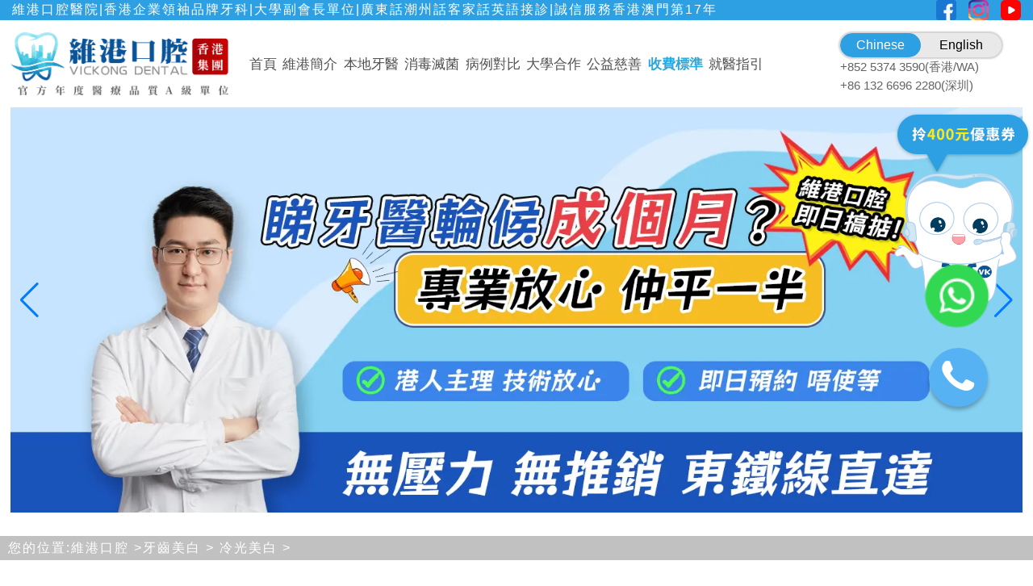

--- FILE ---
content_type: text/html
request_url: https://www.vickongdental.hk/whitening/coldlight/
body_size: 13414
content:
<!DOCTYPE html>
<html lang="zh-Hant-HK">

<head>
  <meta charset="UTF-8">
  <meta name="viewport" content="width=device-width, initial-scale=1.0">
  <meta http-equiv="X-UA-Compatible" content="ie=edge">
  <title>冷光美白_牙齒美白_普通文章_維港口腔</title>
  <meta content="冷光美白,牙齒美白,深圳美白牙齒,冷光美白價錢,牙齒發黃,深圳白牙價格,牙齒發黑,牙齒美白價錢,牙齒美白方法,冷光美白價" name="keywords" />
  <meta content="冷光美白-深圳維港歡笑口腔,牙齒發黑,牙齒發黃怎麼辦,牙齒美白,冷光美白,深圳牙齒冷光美白,深圳冷光美白收費,深圳羅湖牙齒美白,牙齒美白醫院,牙齒美白價格,歡迎至網站查詢相關價目表。" name="description" />

  <link rel="stylesheet" href="/skin/css/global.css">
  <link rel="stylesheet" href="/skin/css/hx_list.css">
  <link rel="stylesheet" href="/skin/css/swiper.min.css">
  <!-- Global site tag (gtag.js) - Google Analytics -->
  <script async src="https://www.googletagmanager.com/gtag/js?id=G-17EHS19PFZ"></script>
  <script>
    window.dataLayer = window.dataLayer || [];

    function gtag() {
      dataLayer.push(arguments);
    }
    gtag('js', new Date());

    gtag('config', 'G-17EHS19PFZ');
  </script>
</head>

<body style="position: absolute;left: 0;">
  <!-- 页面加载前蒙版 -->
<div class="page-loader-wrap">
    <div class="showbox">
        <div class="loader">
            <svg class="circular" viewBox="25 25 50 50">
                <circle class="path" cx="50" cy="50" r="20" fill="none" stroke-width="2" stroke-miterlimit="10" />
            </svg>
        </div>
    </div>
</div>
<!--<canvas id="xmas"></canvas>-->
<div class="header1" id="header1-navbar">
    <div class="top_2">
        <img src="/skin/image/wghx_logo.png" alt="維港口腔">
        <ul class="top_2_content">
            <li><a href="/">首頁</a></li>
            <li><a href="https://www.vickongdental.hk/intro.html">維港簡介</a></li>
            <li><a href="https://www.vickongdental.hk/Team/">本地牙醫</a></li>
            <li><a href="https://www.vickongdental.hk/disinfect/">消毒滅菌</a></li>
            <li><a href="https://www.vickongdental.hk/caseShare/zhiya/">病例對比</a></li>
            <li><a href="https://www.vickongdental.hk/dxhz.html">大學合作</a></li>
            <li><a href="https://www.vickongdental.hk/pinpaiyoushi/charity.html">公益慈善</a></li>
            <li><a  class="shark-txt" style="color: #2AA7DD;font-weight: bold;" href="https://www.vickongdental.hk/charge/">收費標準</a></li>       
            <li><a href="https://www.vickongdental.hk/contact/">就醫指引</a></li>
            
        </ul>
        <div class="top_2_content2">
            <div class="top_2_content22">
                <p>+852 5374 3590(香港/WA)</p>
                <p>+86 132 6696 2280(深圳)</p>
            </div>
        </div>
    </div>
</div>

<header>
    <div class="top_1">
        <p>維港口腔醫院|香港企業領袖品牌牙科|大學副會長單位|廣東話潮州話客家話英語接診|誠信服務香港澳門第17年</p>
            <p class="social_platform">
                <a href="https://www.facebook.com/vickongdental" rel="nofollow" target="_blank">
                    <img class="lozad" src="/skin/image/facebook.png" alt="微信二維碼" />
                </a>

                <a href="https://www.instagram.com/vickongdental/" rel="nofollow" target="_blank">
                    <img class="lozad" src="/skin/image/instagram.png" alt="微信二維碼" />
                </a>
                <a href="https://www.youtube.com/@vickongdental" rel="nofollow" target="_blank">
                    <img class="lozad" src="/skin/image/youtobe.png" alt="微信二維碼" />
                </a>
            </p>
    </div>


    <div class="mobile_top_1">
        <div class="nav-toggle" id="menu_logo">
            <div class="icon"></div>
        </div>
        <img src="/skin/image/wghx_logo_m.png" alt="">
        <a href="/contact/">
            <img src="/skin/image/address.png" alt="">
        </a>
    </div>
    <div class="top_2">
        <img src="/skin/image/wghx_logo.png" alt="維港口腔">
        <ul class="top_2_content">
            <li><a href="/">首頁</a></li>
            <li><a href="https://www.vickongdental.hk/intro.html">維港簡介</a></li>
            <li><a href="https://www.vickongdental.hk/Team/">本地牙醫</a></li>
            <li><a href="https://www.vickongdental.hk/disinfect/">消毒滅菌</a></li>
            <li><a href="https://www.vickongdental.hk/caseShare/zhiya/">病例對比</a></li>
            <li><a href="https://www.vickongdental.hk/dxhz.html">大學合作</a></li>
            <li><a href="https://www.vickongdental.hk/pinpaiyoushi/charity.html">公益慈善</a></li>
            <li><a  class="shark-txt" style="color: #2AA7DD;font-weight: bold;" href="https://www.vickongdental.hk/charge/">收費標準</a></li>       
            <li><a href="https://www.vickongdental.hk/contact/">就醫指引</a></li>
           
        </ul>
        <div class="top_2_content2">
            <span>
                <a class="toggle-button active" data-index="0" id="StranLink" href="javascript:StranBody()" title="點擊以繁體中文方式浏覽">Chinese</a>
                <a class="toggle-button" data-index="1" href="/zh-en/" title="En">English</a>
                <div class="slider"></div>
            </span>
            <div class="top_2_content22">
                <p>+852 5374 3590(香港/WA)</p>
                <p>+86 132 6696 2280(深圳)</p>
            </div>
        </div>
    </div>

    <div class="top_3">
        <div class="swiper-container" id="headswiper">
            <div class="swiper-wrapper">
                                <div class="swiper-slide">
                    <picture>
                        <source media="(max-width:1024px)" srcset="https://assets.vickongdental.hk/vkimg/banner/app-banner-1.webp">
                        <source media="(min-width:1025px)" srcset="https://assets.vickongdental.hk/vkimg/banner/pc-banner-1.webp">
                        <img class="lozad"
                             data-src="https://assets.vickongdental.hk/vkimg/banner/pc-banner-1.webp" alt="母親節關愛媽媽活動">
                    </picture>
                </div>
                                <div class="swiper-slide">
                    <picture>
                        <source media="(max-width:1024px)" srcset="https://assets.vickongdental.hk/vkimg/banner/app-banner-9.webp">
                        <source media="(min-width:1025px)" srcset="https://assets.vickongdental.hk/vkimg/banner/pc-banner-9.webp">
                        <img class="lozad"
                             data-src="https://assets.vickongdental.hk/vkimg/banner/pc-banner-9.webp" alt="维港固牙术">
                    </picture>
                </div>
                                <div class="swiper-slide">
                    <picture>
                        <source media="(max-width:1024px)" srcset="https://assets.vickongdental.hk/vkimg/banner/app-banner-2.webp">
                        <source media="(min-width:1025px)" srcset="https://assets.vickongdental.hk/vkimg/banner/pc-banner-2.webp">
                        <img class="lozad"
                             data-src="https://assets.vickongdental.hk/vkimg/banner/pc-banner-2.webp" alt="大學校長到訪維港口腔參觀交流">
                    </picture>
                </div>
                                <div class="swiper-slide">
                    <picture>
                        <source media="(max-width:1024px)" srcset="https://assets.vickongdental.hk/vkimg/banner/app-banner-3.webp">
                        <source media="(min-width:1025px)" srcset="https://assets.vickongdental.hk/vkimg/banner/pc-banner-3.webp">
                        <img class="lozad"
                             data-src="https://assets.vickongdental.hk/vkimg/banner/pc-banner-3.webp" alt="香港企業領袖品牌">
                    </picture>
                </div>
                                <div class="swiper-slide">
                    <picture>
                        <source media="(max-width:1024px)" srcset="https://assets.vickongdental.hk/vkimg/banner/app-banner-4.webp">
                        <source media="(min-width:1025px)" srcset="https://assets.vickongdental.hk/vkimg/banner/pc-banner-4.webp">
                        <img class="lozad"
                             data-src="https://assets.vickongdental.hk/vkimg/banner/pc-banner-4.webp" alt="本地牙醫，放心睇牙">
                    </picture>
                </div>
                                <div class="swiper-slide">
                    <picture>
                        <source media="(max-width:1024px)" srcset="https://assets.vickongdental.hk/vkimg/banner/app-banner-5.webp">
                        <source media="(min-width:1025px)" srcset="https://assets.vickongdental.hk/vkimg/banner/pc-banner-5.webp">
                        <img class="lozad"
                             data-src="https://assets.vickongdental.hk/vkimg/banner/pc-banner-5.webp" alt="維港公益">
                    </picture>
                </div>
                                <div class="swiper-slide">
                    <picture>
                        <source media="(max-width:1024px)" srcset="https://assets.vickongdental.hk/vkimg/banner/app-banner-6.webp">
                        <source media="(min-width:1025px)" srcset="https://assets.vickongdental.hk/vkimg/banner/pc-banner-6.webp">
                        <img class="lozad"
                             data-src="https://assets.vickongdental.hk/vkimg/banner/pc-banner-6.webp" alt="維港湯俊明">
                    </picture>
                </div>
                                <div class="swiper-slide">
                    <picture>
                        <source media="(max-width:1024px)" srcset="https://assets.vickongdental.hk/vkimg/banner/app-banner-7.webp">
                        <source media="(min-width:1025px)" srcset="https://assets.vickongdental.hk/vkimg/banner/pc-banner-7.webp">
                        <img class="lozad"
                             data-src="https://assets.vickongdental.hk/vkimg/banner/pc-banner-7.webp" alt="諾貝爾">
                    </picture>
                </div>
                                <div class="swiper-slide">
                    <picture>
                        <source media="(max-width:1024px)" srcset="https://assets.vickongdental.hk/vkimg/banner/app-banner-8.webp">
                        <source media="(min-width:1025px)" srcset="https://assets.vickongdental.hk/vkimg/banner/pc-banner-8.webp">
                        <img class="lozad"
                             data-src="https://assets.vickongdental.hk/vkimg/banner/pc-banner-8.webp" alt="ig女神維港睇牙">
                    </picture>
                </div>
                                <div class="swiper-slide">
                    <picture>
                        <source media="(max-width:1024px)" srcset="https://assets.vickongdental.hk/vkimg/banner/app-banner-10.webp">
                        <source media="(min-width:1025px)" srcset="https://assets.vickongdental.hk/vkimg/banner/pc-banner-10.webp">
                        <img class="lozad"
                             data-src="https://assets.vickongdental.hk/vkimg/banner/pc-banner-10.webp" alt="維港口腔，即日搞掂">
                    </picture>
                </div>
                            </div>
            <!-- 如果需要分页器 -->
             <div class="swiper-pagination"></div> 

            <!-- 如果需要导航按钮 -->
            <div class="swiper-button-prev"></div>
            <div class="swiper-button-next"></div>

            <!-- 如果需要滚动条 -->
            <!-- <div class="swiper-scrollbar"></div> -->
        </div>
    </div>
    <div class="top_4" id="top_4">
        <ul>
            <li><a href="/">首頁</a></li>
            <li><a href="https://www.vickongdental.hk/intro.html">維港簡介</a></li>
            <li><a href="https://www.vickongdental.hk/Team/">本地牙醫</a></li>
            <li><a href="https://www.vickongdental.hk/disinfect/">消毒滅菌</a></li>
            <li><a href="https://www.vickongdental.hk/caseShare/zhiya/">病例對比</a></li>
            <li><a href="https://www.vickongdental.hk/dxhz.html">大學合作</a></li>
            <li><a href="https://www.vickongdental.hk/pinpaiyoushi/charity.html">公益慈善</a></li>
            <li><a  class="shark-txt" style="color: #2AA7DD;font-weight: bold;" href="https://www.vickongdental.hk/charge/">收費標準</a></li>       
            <li><a href="https://www.vickongdental.hk/contact/">就醫指引</a></li>
            <li><a href="/zh-en/">English</a></li>
        </ul>
    </div>
</header>  <div class="dy_ytm">
    <div class="mb_lead">
      <ul>
        <li>您的位置:</li>
        <li><a href='/'>維港口腔</a> ><a href="https://www.vickongdental.hk/whitening/">牙齒美白</a> > <a href="https://www.vickongdental.hk/whitening/coldlight/">冷光美白</a> > </li>
      </ul>
    </div>

    <div class="ytm_content">

            <div class="ytm_text">
        <div class="ytm1">
          <span><a href="https://www.vickongdental.hk/whitening/coldlight/3164.html" target="_blank">深圳牙齒美白可以維持幾耐？深圳牙齒美白幾錢？</a></span>
          <p>
            維港口腔專業牙醫表示，牙齒美白效果一般可以維持2年左右，但實際時間要睇以下幾個因素：1、飲食習慣易染色食物：做完冷光美白之後，如果成日飲咖啡、奶茶、紅酒，或者食...            <a style="color:#02509B;" href="https://www.vickongdental.hk/whitening/coldlight/3164.html" target="_blank">[詳細]</a>
          </p>
        </div>
        <div class="ytm1_img">
          <img src="https://www.vickongdental.hk/uploadfile/thumb/df/cd/ddcb155487b88aaa80aed158006bdbdf/175x130_crop.jpg" alt="深圳牙齒美白可以維持幾耐？深圳牙齒美白幾錢？">
        </div>
      </div>
            <div class="ytm_text">
        <div class="ytm1">
          <span><a href="https://www.vickongdental.hk/whitening/coldlight/2937.html" target="_blank">牙齒變黃之後仲會唔會變白咧？維港口腔洗牙要幾錢？</a></span>
          <p>
            維港口腔專業牙醫表示，牙齒嘅顏色，本身係唔白嘅，而係呈淡黃色。呢可以從牙齒嘅結構來講，我哋嘅牙齒，從外到里大致可以分為牙釉質、牙本質、牙髓，牙本質係黃色嘅，牙釉...            <a style="color:#02509B;" href="https://www.vickongdental.hk/whitening/coldlight/2937.html" target="_blank">[詳細]</a>
          </p>
        </div>
        <div class="ytm1_img">
          <img src="https://www.vickongdental.hk/uploadfile/thumb/78/0e/7f018eb7b301a66658931cb8a93fd6e8/175x130_crop.jpg" alt="牙齒變黃之後仲會唔會變白咧？維港口腔洗牙要幾錢？">
        </div>
      </div>
            <div class="ytm_text">
        <div class="ytm1">
          <span><a href="https://www.vickongdental.hk/whitening/coldlight/2507.html" target="_blank">深圳牙齒美白專家解答：美白牙齒真係會讓牙齒敏感嗎？</a></span>
          <p>
            宜家嘅精緻嘅小朋友，都習慣早上飲咖啡，下晝飲下午茶，但係時間長咗之後，牙齒就容易變黃變黑，想要美白牙齒，又擔心牙齒會變敏感，美白會讓牙齒敏感係咪真噶？     ...            <a style="color:#02509B;" href="https://www.vickongdental.hk/whitening/coldlight/2507.html" target="_blank">[詳細]</a>
          </p>
        </div>
        <div class="ytm1_img">
          <img src="https://www.vickongdental.hk/uploadfile/thumb/0c/a9/00a03ec6533ca7f5c644d198d815329c/175x130_crop.jpg" alt="深圳牙齒美白專家解答：美白牙齒真係會讓牙齒敏感嗎？">
        </div>
      </div>
            <div class="ytm_text">
        <div class="ytm1">
          <span><a href="https://www.vickongdental.hk/whitening/coldlight/2285.html" target="_blank">維港口腔牙齒美白後有咩要注意嘅咧？深圳牙科牙齒美白幾錢？</a></span>
          <p>
            臨近過年選擇進行牙齒美白嘅顧客會增加，維港口腔今日為大家科普牙齒美白後要注意嘅事項！1、治療後會出現暂时性嘅酸痛感，喺幾天後呢種症狀就會消失所以唔使太擔心，可以...            <a style="color:#02509B;" href="https://www.vickongdental.hk/whitening/coldlight/2285.html" target="_blank">[詳細]</a>
          </p>
        </div>
        <div class="ytm1_img">
          <img src="https://www.vickongdental.hk/uploadfile/thumb/89/63/8b6a80c3cf2cbd5f967063618dc54f39/175x130_crop.jpg" alt="維港口腔牙齒美白後有咩要注意嘅咧？深圳牙科牙齒美白幾錢？">
        </div>
      </div>
            <div class="ytm_text">
        <div class="ytm1">
          <span><a href="https://www.vickongdental.hk/whitening/coldlight/2111.html" target="_blank">點解我牙齒咁黃？邊啲方法可改善黄牙？深圳牙齒美白收費詳情</a></span>
          <p>
            唔好輕視牙齒變黃，黃牙唔單只會影響我哋嘅容貌咁簡單。其實亦都會影響我哋嘅健康。咁到底係咩原因導致咗黃牙出現？       產生黃牙嘅原因：</h4>      ...            <a style="color:#02509B;" href="https://www.vickongdental.hk/whitening/coldlight/2111.html" target="_blank">[詳細]</a>
          </p>
        </div>
        <div class="ytm1_img">
          <img src="https://www.vickongdental.hk/uploadfile/thumb/bb/91/b197ffdef2ddc3308584dce7afa3661b/175x130_crop.jpg" alt="點解我牙齒咁黃？邊啲方法可改善黄牙？深圳牙齒美白收費詳情">
        </div>
      </div>
            <div class="ytm_text">
        <div class="ytm1">
          <span><a href="https://www.vickongdental.hk/whitening/coldlight/1915.html" target="_blank">深圳冷光美白推介，做冷光美白會唔會傷害牙齒？</a></span>
          <p>
            喺深圳牙科人們常見嘅美白牙齒方式就系冷光美白。很多有美白需求嘅人士唔滿意嘅其實系牙齒本身顏色唔夠白，要改善牙齒本身嘅顏色，所以常用嘅就系冷光美白。很多人疑惑冷光...            <a style="color:#02509B;" href="https://www.vickongdental.hk/whitening/coldlight/1915.html" target="_blank">[詳細]</a>
          </p>
        </div>
        <div class="ytm1_img">
          <img src="https://www.vickongdental.hk/uploadfile/thumb/f7/77/fe709c654eac84d5239d1a12a4f71877/175x130_crop.jpg" alt="深圳冷光美白推介，做冷光美白會唔會傷害牙齒？">
        </div>
      </div>
            <div class="ytm_text">
        <div class="ytm1">
          <span><a href="https://www.vickongdental.hk/whitening/coldlight/1843.html" target="_blank">深圳冷光美白牙齒，冷光美白過程系點樣嘅？冷光美白牙齒收費</a></span>
          <p>
            很多人來到維港口腔想要牙齒美白的時候，醫生會給兩種美白牙齒方式進行選擇，其中就是家用美白和冷光美白兩種，那這兩者有什麼區別呢？家用美白和冷光美白中過氧化物的濃度...            <a style="color:#02509B;" href="https://www.vickongdental.hk/whitening/coldlight/1843.html" target="_blank">[詳細]</a>
          </p>
        </div>
        <div class="ytm1_img">
          <img src="https://www.vickongdental.hk/uploadfile/thumb/5f/7d/537d9b6c927223c796cac288cced29df/175x130_crop.jpg" alt="深圳冷光美白牙齒，冷光美白過程系點樣嘅？冷光美白牙齒收費">
        </div>
      </div>
            <div class="ytm_text">
        <div class="ytm1">
          <span><a href="https://www.vickongdental.hk/whitening/coldlight/1366.html" target="_blank">氟斑牙怎麼才能變白？</a></span>
          <p>
            氟斑牙是牙齒發育過程中過量攝入氟化物而導致的牙釉質發育不全，主要表現為全口牙齒發黃，嚴重影響一個人的形象，因此美白氟斑牙勢在必行。關於如何美白氟斑牙，可以採用以...            <a style="color:#02509B;" href="https://www.vickongdental.hk/whitening/coldlight/1366.html" target="_blank">[詳細]</a>
          </p>
        </div>
        <div class="ytm1_img">
          <img src="https://www.vickongdental.hk/uploadfile/thumb/99/07/950a4152c2b4aa3ad78bdd6b366cc179/175x130_crop.jpg" alt="氟斑牙怎麼才能變白？">
        </div>
      </div>
            <div class="ytm_text">
        <div class="ytm1">
          <span><a href="https://www.vickongdental.hk/whitening/coldlight/1255.html" target="_blank">深圳牙齒美白——正常牙齒的顏色是怎樣的呢？</a></span>
          <p>
            牙齒由牙釉質、牙本質、牙骨質以及牙髓組成，不同的組織正常的顏色會有所區別：1.牙釉質。牙釉質無色，半透明，具有藍寶石的光學特點。牙釉質調節牙齒的明度，亦影響牙齒...            <a style="color:#02509B;" href="https://www.vickongdental.hk/whitening/coldlight/1255.html" target="_blank">[詳細]</a>
          </p>
        </div>
        <div class="ytm1_img">
          <img src="https://www.vickongdental.hk/uploadfile/thumb/5a/7f/5878a7ab84fb43402106c575658472fa/175x130_crop.jpg" alt="深圳牙齒美白——正常牙齒的顏色是怎樣的呢？">
        </div>
      </div>
            <div class="ytm_text">
        <div class="ytm1">
          <span><a href="https://www.vickongdental.hk/whitening/coldlight/1251.html" target="_blank">深圳牙齒美白——牙齒美學修復方式有哪些呢？</a></span>
          <p>
            一、直接複合樹脂粘結術直接複合樹脂粘結術的優點有：可獲近期美觀效果，病人即刻滿意；是一種比較保守的療法，價格也較低；整個治療過程由醫生控制，只要醫生技術好，就能...            <a style="color:#02509B;" href="https://www.vickongdental.hk/whitening/coldlight/1251.html" target="_blank">[詳細]</a>
          </p>
        </div>
        <div class="ytm1_img">
          <img src="https://www.vickongdental.hk/uploadfile/thumb/0f/76/0777d5c17d4066b82ab86dff8a46af6f/175x130_crop.jpg" alt="深圳牙齒美白——牙齒美學修復方式有哪些呢？">
        </div>
      </div>
      
    </div>

    <div class="ytm_bottom">
      <div class="ytm_pagelist">
        <ul class="pagination"><li><a>16 Total</a></li><li class="active"><a>1</a></li><li><a href="/whitening/coldlight/list_30_2.html" data-ci-pagination-page="2">2</a></li><li><a href="/whitening/coldlight/list_30_2.html" data-ci-pagination-page="2">＞</a></li></ul>      </div>
    </div>
    <div class="universal-img">
    <picture>
        <source media="(max-width:768px)" srcset="/skin/image/universal-img-mb.webp">
        <source media="(min-width:769px)" srcset="/skin/image/universal-img.webp">
        <img src="/skin/image/universal-img.webp" alt="维港口腔连锁">
    </picture>
</div>
  </div>

  <footer>
  <div class="pc_call_totalBox">
      <div class="cartoonContentBox">
        <a href="https://wa.me/85253743590?text=%e6%8b%8e%24400%e5%84%aa%e6%83%a0%e5%88%b8">
          <div class="cartoonContentBox_a_div">
            <div class="waspCartoon" style="z-index: 9999;">
              <div>
                <img src="/skin/image/whatsapCartoon.png" alt="" style="width: 97%;height: auto;aspect-ratio: 62/67;">
                
              </div>
            </div>
            <div class="waspCartoon_bottom">
              <div class="waspCartoon_bottom_img"><img
                  src="/skin/image/waspLogo.png"
                  alt=""></div>
            </div>
          </div>
        </a>
      </div>
      <div class="_2025_phoneCall">
        <a class="_2025_phoneCall_a" target="#" style="cursor: pointer;">
          <div class="_2025_phoneCall_a_div">
            <div class="_2025_phoneCall_a_div_img">
              <img
                src="/skin/image/call-naked.png"
                alt="">
            </div>
            <div class="_2025_phoneCall_a_div_content">
              <div class="_2025_phoneCall_a_div_content_details"><span>電話:</span><span>852 5374 3590</span>
              </div>
              <div class="_2025_phoneCall_a_div_content_img">
                <img
                src="/skin/image/call-naked.png"
                alt="">
              </div>
            </div>
          </div>
        </a>
      </div>
    </div>
    <div class="takeCoupon">
      <div class="arrow-button">
        <svg t="1735196432363" class="arrow-button_svg" viewBox="0 0 1024 1024" version="1.1" xmlns="http://www.w3.org/2000/svg" p-id="7518" width="200" height="200" xmlns:xlink="http://www.w3.org/1999/xlink" transform="matrix(1,-1.2246467991473532e-16,1.2246467991473532e-16,1,0,0)"><path d="M686.08 938.666667H337.493333C186.88 938.666667 85.333333 841.770667 85.333333 697.173333V327.253333C85.333333 182.613333 186.88 85.333333 337.493333 85.333333h348.586667C837.12 85.333333 938.666667 182.613333 938.666667 327.253333v369.92c0 144.597333-101.546667 241.493333-252.586667 241.493334z m-77.226667-458.666667H337.92c-17.92 0-32 14.506667-32 32 0 17.92 14.08 32 32 32h270.933333l-105.813333 105.386667c-5.973333 5.973333-9.386667 14.506667-9.386667 22.613333 0 8.064 3.413333 16.213333 9.386667 22.613333 12.373333 12.373333 32.853333 12.373333 45.226667 0l160.853333-160c11.946667-11.946667 11.946667-33.28 0-45.226666l-160.853333-160a32.170667 32.170667 0 0 0-45.226667 0c-12.373333 12.8-12.373333 32.853333 0 45.653333l105.813333 104.96z" fill="#0968b8" p-id="7519"></path></svg>      
      </div>
      <span  class="takeCoupon_words">
          <a style="color:#000;" href="https://wa.me/85253743590?text=%e6%8b%8e%24400%e5%84%aa%e6%83%a0%e5%88%b8">拎400蚊優惠券！</a></span>
      <div class="takeCoupon_words_div"><img src="/skin/image/whatsapCartoon.png" alt=""></div>
    </div>
    <style>
      @keyframes ponsiter {
        0% {
            transform: translateX(0);
        }

        100% {
            transform:  translateX(-3px);
        }
      }
      .handClick_div>img{
        width: 100%;
      }
      .takeCoupon{
        display: none;
      }
      .pc_call_totalBox {
        position: fixed;
        right: 1%;
        bottom: 30%;
        z-index: 999;
        display: flex;
        flex-direction: column;
        align-items: center;
      }
  
      .waspCartoon_bottom {
        align-items: flex-end;
        background: #57b2f3;
        border-radius: 100px;
        box-shadow: 0 4px 4px 0 rgba(0, 0, 0, .25);
        display: flex;
        min-width: 220px;
        position: absolute;
        right: -20%;
        bottom: -20%;
        transform: translate(0, 50%);
      }
  
      .waspCartoon_bottom_img {
        bottom: 0;
        right: 30%;
        position: absolute;
        width: 45%;
      }
  
      .waspCartoon_bottom_img>img {
        width: 100%;
      }
  
      .cartoonContentBox_a_div {
        align-items: center;
        /* display: flex; */
        /* flex-direction: column; */
        position: relative;
      }
  
      .waspCartoon {
  
        width: 160px;
        height: auto;
        z-index: 2;
      }
  
      .cartoonContentBox_a_div:hover .waspCartoon img {
        transform: scale(1.1) translateY(-10px);
      }
  
      .cartoonContentBox_a_div>div:first-child:before {
        background: url(/skin/image/CartoonWordsTop.png);
        background-repeat: no-repeat;
        background-size: 100% 100%;
        content: "";
        display: inline-block;
        height: 86px;
        position: absolute;
        top: -45%;
        width: 172px;
      }
      .cartoonContentBox_a_div:hover .waspCartoon:before {
        background-repeat: no-repeat;
        background-size: 100% 100%;
        content: "";
        display: inline-block;
        height: 82px;
        left: 50%;
        position: absolute;
        top: -55%;
        transform: translateX(-50%);
        width: 172px;
      }
      @keyframes identifier-3a1d0e0f {
  
        0%,
        100% {
          background: url(/skin/image/loading1.png);
        }
  
        65% {
          background: url(/skin/image/loading2.png);
        }
  
        95% {
          background: url(/skin/image/loading3.png);
        }
      }
      ._2025_phoneCall {
        width: fit-content;
        margin-top: 3rem;
      }
  
      ._2025_phoneCall_a_div {
        align-items: center;
        background: #57b2f3;
        display: flex;
        border-radius: 50%;
        box-shadow: 0 4px 4px 0 rgba(0, 0, 0, .25);
        height: 73px;
        justify-content: center;
        position: relative;
        width: 73px;
      }
  
      ._2025_phoneCall_a_div_content {
        border-radius: 50px;
        align-items: center;
        background: #57b2f3;
        display: flex;
        justify-content: space-between;
        padding: 0;
        position: absolute;
        right: 120%;
        top: 50%;
        transform: translateY(-50%);
        transition: all .6s ease-in-out;
        width: 0;
      }
  
      ._2025_phoneCall_a_div_content_details {
        color: #fff;
        font-family: Noto Sans TC;
        font-size: 0;
        font-style: normal;
        font-weight: 700;
        line-height: normal;
        opacity: 0;
      }
  
      ._2025_phoneCall_a:hover ._2025_phoneCall_a_div_content {
        padding: 15.5px 18px;
        transition: all .3s ease-in-out;
        width: 330px;
        top: 50%;
      }
  
      ._2025_phoneCall_a_div_content_img {
        opacity: 0;
        /* transition: all .2s ease-out; */
      }
  
      ._2025_phoneCall_a:hover ._2025_phoneCall_a_div_content_details {
        opacity: 1;
        font-size: 26px;
        transition: all .5s cubic-bezier(.25, .46, .45, .94);
      }
  
      ._2025_phoneCall_a:hover ._2025_phoneCall_a_div_content_img {
        opacity: 1;
        transition: all .2s ease-out;
      }
      ._2025_mb_footer_navigation_3nd_div>img{
        width: 0.5rem;
        height: auto;
      }
      ._2025_mb_footer_navigation_1st_div>img{
        width: 0.5rem;
        height: auto;
      }
  
      @media screen and (max-width:768px) {
        .takeCoupon{
          display: block;
          position: fixed;
          right: 0;
          bottom: 15%;
          display: flex;
          align-items: center;
          justify-content: space-around;
          width: 340px;
          padding: 10px;
          z-index: 999;
          background-color: #eeeeee;
          padding-top: 5px;
          padding-bottom: 5px;
          border-top-left-radius: 20px;
          border-bottom-left-radius: 20px;
          border: 1px solid #93b9d9;
          border-right: none;
        }
        .takeCoupon_active{
          right: -260px;
          transition: all .4s ease-in-out;
        }
        .arrow-button{
          width: 30%;
          height: auto;
          display: block;
          animation: ponsiter .4s ease infinite alternate;
        }
        .arrow-button>svg{
          width: 100%;
          height: auto;
          display: block;
        }
        .takeCoupon>p{
          margin: 0;
          /* width: fit-content; */
        }
        .takeCoupon_words{
          font-size: 20px;
          width: 75%;
          font-weight: bold;
                  font-family: none !important;
        }
        .takeCoupon_words_div{
          width: 30%;
        }
        .takeCoupon_words_div>img{
          width: 100%;
          height: auto;
          display: block;
        }
        @keyframes breathe-3a1d0e0f{
        0% {
            top: 0;
            opacity: 0;
            transform: scale(0);
        }
  
        30% {
            opacity: 0.5;
            transform: scale(.5);
            top: -25%;
        }
        70% {
            opacity: 1;
            transform: scale(1);
            top: -35%;
        }
        100% {
            opacity: 1;
            top: -35%;
        }
      }
        .pc_call_totalBox {
          display: none;
        }
        ._2025_mb_footer{
  
        }
        .mbNavigation{
          background: url(https://static.cmereye.com/imgs/2023/12/4cd06b2fb6ea5baa.png);
          background-repeat: no-repeat;
          background-size: 100% 100%;
          display: flex
  ;
          height: 21.33vw;
          margin: 110px 0 0;
          padding: 0 2.3vw;
      }
      .mbNavigation a{
        flex: 1;
      }
      ._2025_mb_footer_navigation_1a{
        align-items: center;
          display: flex
  ;
          flex-direction: column;
          justify-content: center;
          flex: 1;
      }
      ._2025_mb_footer_navigation_1st_divP{
        height: 5.3vw;
          margin-bottom: 1.6vw;
          width: 5.3vw;
      }
      ._2025_mb_footer_navigation_1a_number{
        color: #57b2f3;
          font-family: Noto Sans TC;
          font-size: 3.435vw;
          font-style: normal;
          font-weight: 500;
          letter-spacing: .0008vw;
          line-height: normal;
          margin-top: 0.5vw;
          text-align: center;
      }
      ._2025_mb_footer_navigation_2a{
        align-items: center;
          display: flex
  ;
          justify-content: center;
          position: relative;
          top: -45%;
          transform: translate(-1%);
      }
      ._2025_mb_footer_navigation_2nd_div{
        left: 0;
          position: relative;
          z-index: 10;
      }
      ._2025_mb_footer_navigation_2nd_divdiv{
        animation: breathe-3a1d0e0f 4s linear  infinite;
          display: flex;
          position: absolute;
          /* top: -55%; */
      }
      ._2025_mb_footer_navigation_2nd_divdiv_1div{
        left: 0;
          position: relative;
          z-index: 7;
      }
      ._2025_mb_footer_navigation_2nd_divdiv_2div{
        animation: widthW-3a1d0e0f 5s linear infinite;
          left: -3%;
          position: relative;
          z-index: 5;
      }
      ._2025_mb_footer_navigation_3a{
        align-items: center;
          display: flex;
          flex-direction: column;
          justify-content: center;
      }
      ._2025_mb_footer_navigation_3nd_div{
        height: 5.3vw;
          margin-bottom: 1.6vw;
          width: 5.3vw;
      }
      ._2025_mb_footer_navigation_3nd_div>img{
        /* width: 100%;
        height: 100%; */
      }
      ._2025_mb_footer_navigation_3nd_a_whatsapp{
        color: #57b2f3;
          font-family: Noto Sans TC;
          font-size: 3.435vw;
          font-style: normal;
          font-weight: 500;
          letter-spacing: .0008vw;
          line-height: normal;
          margin-top: 0.5vw;
          text-align: center;
      }
      .mb__footer{
        background: unset !important;
        z-index: 999;
      }
      .mb__footer a{
        border-radius: 10px 10px 0px 0px !important;
          font-family: 'Noto Sans CJK TC';
          font-style: normal;
          font-weight: 500 !important;
          font-size: 18px !important;
          letter-spacing: 0.1em !important;
          color: #FFFFFF;
      }
      ._2025_mb_footer_navigation_2nd_divdiv_1div img{
        width: 95px;
        height: auto;
      }
      ._2025_mb_footer_navigation_2nd_div_img{
        width: 2rem;
        height: auto;
      }
      ._2025_mb_footer_navigation_2nd_divdiv_1div>img{
        width: 100px;
        height: auto;
      }
      }
      @media screen and (max-width:660px){
        .takeCoupon{
          width: 300px;
          bottom: 15%;
        }
        .takeCoupon_active{
          right: -225px;
        }
        @keyframes breathe-3a1d0e0f{
        0% {
            top: 0;
            opacity: 0;
            /* transform: translateY(5px); */
            transform: scale(0);
        }
  
        30% {
            opacity: 0.5;
            /* transform: translateY(10px); */
            top: -25%;
            transform: scale(0.5);
        }
        70% {
            opacity: 1;
            /* transform: translateY(15px); */
            top: -40%;
            transform: scale(1);
        }
        100% {
            opacity: 1;
            /* transform: translateY(15px); */
            top: -40%;
        }
      }
        ._2025_mb_footer_navigation_2nd_divdiv{
          /* top: -75%; */
        }
      }
      @media screen and (max-width:530px){
        .takeCoupon{
          bottom: 15%;
          width: 300px;
        }
        .takeCoupon_active{
          right: -225px;
        }
        @keyframes breathe-3a1d0e0f{
        0% {
            top: 0;
            opacity: 0;
            /* transform: translateY(5px); */
            transform: scale(0);
        }
  
        30% {
            opacity: 0.5;
            /* transform: translateY(10px); */
            top: -25%;
            transform: scale(0.5);
        }
        70% {
            opacity: 1;
            /* transform: translateY(15px); */
            top: -45%;
            transform: scale(1);
        }
        100% {
            opacity: 1;
            /* transform: translateY(15px); */
            top: -45%;
        }
      }
        ._2025_mb_footer_navigation_2nd_divdiv{
          /* top: -85%; */
        }
        
      }
      @media screen and (max-width:500px){
        .takeCoupon{
          width: 265px;
        }
        .takeCoupon_active{
          right: -200px;
        }
        .takeCoupon_words_div {

            width: 25%;
        }
        @keyframes breathe-3a1d0e0f{
        0% {
            top: 0;
            opacity: 0;
            /* transform: translateY(5px); */
            transform: scale(0);
        }
  
        30% {
            opacity: 0.5;
            /* transform: translateY(10px); */
            top: -25%;
            transform: scale(0.5);
        }
        70% {
            opacity: 1;
            /* transform: translateY(15px); */
            top: -45%;
            transform: scale(1);
        }
        100% {
            opacity: 1;
            /* transform: translateY(15px); */
            top: -45%;
        }
      }
        ._2025_mb_footer_navigation_2nd_div_img{
          width: 2rem;
        }
        ._2025_mb_footer_navigation_2nd_divdiv_1div>img{
          width: 80px;
        }
        .takeCoupon_words{
          font-size: 17px;
        }
      }
      @media screen and (max-width:430px){
        .takeCoupon{
          bottom: 15%;
        }
      }
      @media screen and (max-width:425px){
        .takeCoupon{
          bottom: 15%;
        }
        @keyframes breathe-3a1d0e0f{
        0% {
            top: 0;
            opacity: 0;
            /* transform: translateY(5px); */
            transform: scale(0);
        }
  
        30% {
            opacity: 0.5;
            /* transform: translateY(10px); */
            top: -25%;
            transform: scale(0.5);
        }
        70% {
            opacity: 1;
            /* transform: translateY(15px); */
            top: -45%;
            transform: scale(1);
        }
        100% {
            opacity: 1;
            /* transform: translateY(15px); */
            top: -45%;
        }
      }
        
      }
      @media screen and (max-width:375px){
        .takeCoupon{
          bottom: 15%;
        }
        @keyframes breathe-3a1d0e0f{
        0% {
            top: 0;
            opacity: 0;
            /* transform: translateY(5px); */
            transform: scale(0);
        }
  
        30% {
            opacity: 0.5;
            /* transform: translateY(10px); */
            top: -25%;
            transform: scale(0.5);
        }
        70% {
            opacity: 1;
            /* transform: translateY(15px); */
            top: -55%;
            transform: scale(1);
        }
        100% {
            opacity: 1;
            /* transform: translateY(15px); */
            top: -55%;
        }
      }
      }
      @media screen and (max-width:360px){
        ._2025_mb_footer_navigation_2nd_divdiv{
          /* top: -90%; */
        }
        @keyframes breathe-3a1d0e0f{
        0% {
            top: 0;
            opacity: 0;
            /* transform: translateY(5px); */
            transform: scale(0);
        }
  
        30% {
            opacity: 0.5;
            /* transform: translateY(10px); */
            top: -25%;
            transform: scale(0.5);
        }
        70% {
            opacity: 1;
            /* transform: translateY(15px); */
            top: -55%;
            transform: scale(1);
        }
        100% {
            opacity: 1;
            /* transform: translateY(15px); */
            top: -55%;
        }
      }
      }
      @media screen and (max-width:350px){
        ._2025_mb_footer_navigation_2nd_divdiv{
          /* top: -90%; */
        }
        @keyframes breathe-3a1d0e0f{
        0% {
            top: 0;
            opacity: 0;
            /* transform: translateY(5px); */
            transform: scale(0);
        }
  
        30% {
            opacity: 0.5;
            /* transform: translateY(10px); */
            top: -25%;
            transform: scale(0.5);
        }
        70% {
            opacity: 1;
            /* transform: translateY(15px); */
            top: -60%;
            transform: scale(1);
        }
        100% {
            opacity: 1;
            /* transform: translateY(15px); */
            top: -60%;
        }
      }
      }
    </style>  <style>
    footer .footer-content{
      width: 100%;
    }
  </style>
  <div class="footer-content">
    <style>
  
  .footer_words_contact{
    display: flex;
    width: 100%;
    margin: 0 auto;
    padding: 4% 3%;
  }
  .footer_words_span{
    font-size: 14px;
    font-weight: bold;
    color: #00000080;
  }
  .footer_words{
    width: 80%;
    margin: 0 auto;
  }
  @media screen and (max-width: 767px) {
    .footer_words_span{
      font-size: 13px;
    }
    .footer_words{
      width: 100%;
    }
  }
</style>
<div class="footer_words">
  <i class="footer_words_span">
    <strong style="font-weight: bold;">維港口腔合作的香港機構：</strong>
    <p>香港東華三院、香港盲人輔導會、香港健愛社、香港信義會、沙田馬鞍山居民聯會、沙田區關愛隊烏溪沙小區、覺行念慈基金會、樂和東寓、香港勞工及福利局、香港社會福利署、香港鄰捨輔導會、香港新界總商會、香港元朗商會、香港移植運動協會。</p>
  </i>
  <div class="footer_words_contact">
        <div class="footer_left">
            <p>
                                <img class="lozad" data-src="https://www.vickongdental.hk/uploadfile/202307/080ec9d760f924a.jpg" alt="微信二維碼" />
            </p>
            <div class="social_medias_pc" style="margin-top:3%;">
                <div style="position: relative;">
                    <p style="margin:auto;width: 90%;color: #fff;padding: 25px;background-color: rgba(255, 255, 255, 0.35);">
                    </p>
                    <span class="social_medias_pc_words" style="color: #ffffff;width: 100%;position: absolute;top: 50%;left: 50%;transform: translate(-50%,-50%);opacity: 1;">歡迎關注維港口腔，獲取最新優惠</span>
                </div>
                <p style="margin:auto;margin-top:4%;width: 90%;">
                    <a href="https://www.facebook.com/vickongdental" rel="nofollow" target="_blank"><img class="lozad" src="/skin/image/facebook.png" alt="微信二維碼" style="width: 10%;margin-top:0;margin-right: 6%;aspect-ratio: 1;"/></a>
                    <a href="https://www.instagram.com/vickongdental/" rel="nofollow" target="_blank"><img class="lozad" src="/skin/image/instagram.png" alt="微信二維碼" style="width: 10%;margin-top:0;margin-right: 6%;aspect-ratio: 1;"/></a>
                    <a href="https://www.youtube.com/@vickongdental" rel="nofollow" target="_blank"><img class="lozad" src="/skin/image/youtobe.png" alt="微信二維碼" style="width: 10%;margin-top:0;aspect-ratio: 1;"/></a>
                </p>
            </div>
        </div>
        <div class="footer_right">
            <div class="footer1">
                <img class="lozad" data-src="/skin/image/sj.png" alt="">
                <p>應診時間：09:30~18:30 (節日與周末照常應診)</p>
            </div>
            <div class="footer1">
                <img class="lozad" data-src="/skin/image/phone_1.png" alt="">
                <p>聯絡電話：+852 5374 3590(香港/whatsApp) +86 132 6696 2280(深圳)</p>
            </div>
            <div class="footer1">
                <img class="lozad" data-src="/skin/image/phone_1.png" alt="">
                <p>微信客服：vickongdental2</p>
            </div>
            
            <div class="footer2">
                <img class="lozad" data-src="/skin/image/ditu.png" alt="">
                <div>
                                        <p>福田口岸香江院：福田區福田口岸正對面，海悅華城104號地鋪（東鐵線落馬洲站出關對面即到）</p>
                                        <p> 福田口岸廣場院：福田區裕亨路3-1號福田口岸商業廣場地鋪034號（福田口岸出關右轉直行5分鐘即到）</p>
                                        <p>福田口岸星光院：福田區裕亨路3-1號福田口岸商業廣場地鋪033號（福田口岸出關右轉直行5分鐘即到）</p>
                                        <p>福田皇崗院：福田區皇崗口岸皇禦苑（皇城廣場C門）深港1號地鋪全層（近福田口岸、皇崗口岸地鐵站E出口）</p>
                                        <p>羅湖區委院：羅湖區愛國路1002號外貿輕工大廈8樓（近羅湖口岸和蓮塘口岸，蓮塘口岸2個地鐵站，近東門步行街）</p>
                                        <p>羅湖國貿院：羅湖區春風路廬山大廈B座21樓（近羅湖口岸、向西村地鐵站A2出口、國貿地鐵站B出口）</p>
                                        <p>羅湖金光華院：羅湖區國貿金光華廣場東二門對面，南湖路凱利商業廣場地鋪（近羅湖口岸、國貿地鐵站B出口）</p>
                                        <p>珠海拱北院：珠海市香洲區拱北迎賓南路1155號中建商業大廈15樓（近拱北口岸，迎賓百貨廣場對面）</p>
                                        <p>香港咨詢與服務保障中心：九龍荔枝角長裕街11號定豐中心1306室（荔枝角地鐵站A出口3分鐘，香港辦公室暫不應診，主要咨詢接待）</p>
                                    </div>
            </div>
            <p>
                温馨提示：提前預約登記，X-ray、CT院內檢查免費，3D數字掃描免費。本地牙醫，放心睇牙。另有速遞代收存放服務。
            </p>
            <div class="footer1">
                <img class="lozad" data-src="/skin/image/phone_1.png" alt="">
                <p>維港口腔服務保障電話：+852 6847 2582</p>
            </div>
            <div class="social_medias_mobile" style="text-align: center;margin-top:30px;margin-bottom: 90px;">
                <div style="position: relative;">
                    <p style="width: 100%;color: #fff;padding: 25px;background-color: rgba(255, 255, 255, 0.35);">
                    </p>
                    <span style="color: #ffffff;font-size: 18px;width: 100%;position: absolute;top: 50%;left: 50%;transform: translate(-50%,-50%);opacity: 1;">歡迎關注維港口腔，獲取最新優惠</span>
                </div>
                <p style="margin-top:4%;width: 100%;">
                    <a href="https://www.facebook.com/vickongdental" rel="nofollow" target="_blank"><img class="lozad" src="/skin/image/facebook.png" alt="FACEBOOK二維碼" style="height: auto;width: 10%;margin-top:0;margin-right: 6%;aspect-ratio: 1;"/></a>
                    <a href="https://www.instagram.com/vickongdental/" rel="nofollow" target="_blank"><img class="lozad" src="/skin/image/instagram.png" alt="IG二維碼" style="height: auto;width: 10%;margin-top:0;margin-right: 6%;aspect-ratio: 1;"/></a>
                    <a href="https://www.youtube.com/@vickongdental" rel="nofollow" target="_blank"><img class="lozad" src="/skin/image/youtobe.png" alt="YOUTOBE二維碼" style="height: auto;width: 10%;margin-top:0;aspect-ratio: 1;"/></a>
                </p>
            </div>
        </div>
  </div>
</div>  </div>

  <div class="tabs">
      <ul class="tabs-ul">

          <li class="tab-li">
              <a href="/">
                  <div class="tab-img">
                      <img class="lozad" data-src="/skin/image/mb_tabs-home.png" alt="維港口腔">
                  </div>
                  <div class="tab-text">首頁</div>
              </a>
          </li>
          <li class="tab-li wechat-id" data-clipboard-text="vickongdental2">
              <a id="wechatid" href="javascript:;">
                  <div class="tab-img">
                      <img class="lozad" data-src="/skin/image/mb_tabs-weChat.png" alt="微信">
                  </div>
                  <div class="tab-text">WeChat</div>
              </a>
          </li>
          <li class="tab-li" id="phonebook">
              <div class="tabs-middle">
                  <div class="number_down"><span id="numberdown">7</span><span>+</span></div>
                  <a href='javascript:;'>
                      <div class="tab-img">
                          <img class="lozad" data-src="/skin/image/mb_tabs-call.png" alt="電話">
                      </div>
                  </a>
              </div>
          </li>
          <li class="tab-li" id="whatsappbook">
              <a href='javascript:;'>
                  <div class="tab-img">
                      <img class="lozad" data-src="/skin/image/mb_tabs-whatApp.png" alt="Whatsapp">
                  </div>
                  <div class="tab-text">Whatsapp</div>
              </a>
          </li>
          <li class="tab-li">
              <a href="/charge/">
                  <div class="tab-img">
                      <img class="lozad" data-src="/skin/image/mb_tabs-way.png" alt="價目表">
                  </div>
                  <div class="tab-text">價目表</div>
              </a>
          </li>
      </ul>
  </div>

  <!-- Phone跳转 -->
  <div class="phone-mask">
      <div class="remind-body">
          <div class="remind-tips">
              <div class="remind-title">電話聯係客服</div>
              <p>點擊「確定」，馬上聯係客服進行免費諮詢預約！</p>
          </div>
          <div class="remind-button">
              <button id="phone-cancel" class="remind-cancel">取消</button>
              <a href="tel:+85253743590"><button id="phone-active" class="remind-active">確定</button></a>
          </div>
      </div>
  </div>
  <!-- 微信跳轉 -->
  <div class="wechat-mask">
      <div class="remind-body">
          <div class="remind-tips">
              <div class="remind-title">WeChat ID已複製</div>
              <p>點擊「打開微信」進入微信，點右上⊕，粘貼ID，添加客服開始免費諮詢！</p>
          </div>
          <div class="remind-button">
              <button id="wechat-cancel" class="remind-cancel">取消</button>
              <button id="wechat-active" class="remind-active">打開微信</button>
          </div>
      </div>
  </div>

  <!-- whatsApp跳转 -->
  <div class="whatsapp-mask">
      <div class="remind-body">
          <div class="remind-tips">
              <div class="remind-title">WhatsApp客服諮詢</div>
              <p>點擊「確定」，即可諮詢預約維港口腔，並申請免X-Ray費用，免問診金費用！</p>
          </div>
          <div class="remind-button">
              <button id="whatsapp-cancel" class="remind-cancel">取消</button>
              <!--<a href="whatsapp://send?text=%e4%bd%a0%e5%a5%bd%ef%bc%8c%e6%88%91%e6%83%b3%e5%92%a8%e8%a9%a2%e7%89%99%e9%bd%92%e5%95%8f%e9%a1%8c&phone=85253743590">-->
              <a href="https://api.whatsapp.com/send?phone=85253743590&text=你好，我想咨詢牙齒問題">
                  <button id="whatsapp-active" class="remind-active">確定</button>
              </a>
          </div>
      </div>
  </div>
  <!--<p>廣審號 (C)2010-2018 深圳維港口腔版權所有</p>-->
</footer>

<!-- /footer --><script src="/skin/js/jquery-3.4.1.min.js"></script>
<script src="/skin/js/swiper.min.js"></script>
<script src="/skin/js/index.js"></script>
<script async src="/skin/js/Std_StranJF.js"></script>
<script src="/skin/js/clipboard.min.js"></script>
<script src="/skin/js/lozad.min.js"></script>

<script>
    document.querySelectorAll('.toggle-button').forEach(a => {
        a.addEventListener('mouseenter', function () {
            const index = this.getAttribute('data-index');
            const slider = document.querySelector('.slider');
            if (index === '0') {
                slider.style.left = '0';
            } else if (index === '1') {a
                slider.style.left = '50%';
            }
        });

        a.addEventListener('click', function () {
            document.querySelector('.toggle-button.active').classList.remove('active');
            this.classList.add('active');
        });
    });
</script>

<script>

    let flag20241226 = true;

    $('.arrow-button').click(function () {
      if (!flag20241226) {
        // 添加类和更改 transform 属性
        $('.takeCoupon').removeClass('takeCoupon_active');
        $('.arrow-button_svg').attr('transform', 'matrix(1,-1.2246467991473532e-16,1.2246467991473532e-16,1,0,0)');
      } else {
        // 移除类和重置 transform 属性
        
        $('.takeCoupon').addClass('takeCoupon_active');
        $('.arrow-button_svg').attr('transform', 'matrix(-1,1.2246467991473532e-16,1.2246467991473532e-16,1,0,0)');
      }

      // 切换状态
      flag20241226 = !flag20241226;
    });


    // 微信预约
    var clipboard = new ClipboardJS('.wechat-id');
    $('#wechatid').click(function () {
        $('.wechat-mask').show();
    });
    $('#wechat-cancel').click(function () {
        $('.wechat-mask').hide();
    });
    $('#wechat-active').click(function () {
        window.location.href = "weixin://";
        $('.wechat-mask').hide();
    });
    // 电话预约
    $('#phonebook').click(function () {
        $('.phone-mask').show();
    });
    $('#phone-cancel').click(function () {
        $('.phone-mask').hide();
    });
    $('#phone-active').click(function () {
        $('.phone-mask').hide();
    });
    // whatsapp預約
    $('#whatsappbook').click(function () {
        $('.whatsapp-mask').show();
    });
    $('#whatsappbook2024').click(function () {
        $('.whatsapp-mask').show();
    });
    $('#whatsapp-cancel').click(function () {
        $('.whatsapp-mask').hide();
    });
    $('#whatsapp-active').click(function () {
        $('.whatsapp-mask').hide();
    });

    $('#video_mask1').toggle(
    function(){
        $('#video_mask1').css({opacity:'0'},500);
        $('#top_1_video1')[0].play();
    },
    function(){
        $('#top_1_video1')[0].pause();
        $('#video_mask1').css({opacity:'1'},500);
    });
    $('#video_mask2').toggle(function(){
        $('#top_1_video2')[0].play();
        $('#video_mask2').css({opacity:'0'});
    }
    ,function(){
        $('#top_1_video2')[0].pause();
        $('#video_mask2').css({opacity:'1'});
    });
    $('#video_mask3').toggle(function(){
        $('#top_1_video3')[0].play();
        $('#video_mask3').css({opacity:'0'},500);
    }
    ,function(){
        $('#top_1_video3')[0].pause();
        $('#video_mask3').css({opacity:'1'},500);
    });

    function introS1() {
        var intro_swiper1 = new Swiper('#intro_swiper1', {
            slidesPerView: 2,
            slidesPerColumn: 2,
            pagination: {
                el: '.swiper-pagination',
                clickable: true,
            },
            breakpoints: {
                320: {
                    slidesPerView: 1,
                },
                769: {
                    slidesPerView: 2,
                }
            },
            onSlideChangeEnd: function (swiper) {
                swiper.update(); //swiper更新
            }
        });
    }

    function introS2() {
        var intro_swiper2 = new Swiper('#intro_swiper2', {
            slidesPerView: 2,
            slidesPerColumn: 2,
            pagination: {
                el: '.swiper-pagination',
                clickable: true,
            },
            breakpoints: {
                320: {
                    slidesPerView: 1,
                },
                769: {
                    slidesPerView: 2,
                }
            },
            onSlideChangeEnd: function (swiper) {
                swiper.update(); //swiper更新
            }
        });
    }

    function introS3() {
        var intro_swiper3 = new Swiper('#intro_swiper3', {
            slidesPerView: 2,
            slidesPerColumn: 2,
            pagination: {
                el: '.swiper-pagination',
                clickable: true,
            },

            breakpoints: {

                320: {
                    slidesPerView: 1,
                },

                769: {
                    slidesPerView: 2,
                }
            },

            onSlideChangeEnd: function (swiper) {
                swiper.update(); //swiper更新
            }
        });
    }

    function introS4() {
        var intro_swiper4 = new Swiper('#intro_swiper4', {
            observer: true,
            observerParents: true,
            slidesPerView: 2,
            slidesPerColumn: 2,
            pagination: {
                el: '.swiper-pagination',
                clickable: true,
            },

            breakpoints: {

                320: {
                    slidesPerView: 1,
                },

                769: {
                    slidesPerView: 2,
                }
            },

            onSlideChangeEnd: function (swiper) {
                swiper.update(); //swiper更新
            }
        });
    }
    introS1();
</script>


<script>
    $('.top_1_content_lan__total_click').toggle(
        function(){
            $('.top_1_content_lan').css({display:'block',transition:'1s all'})
            return false
        },
        function(){
            $('.top_1_content_lan').css({display:'none',transition:'1s all'})
            return false
        }
    )
    // $('.removeDe').click(function(){
    // })

    function togglePanel(panelSelector, action) {
        const $panel = $(panelSelector);
        
        if (action === 'hide') {
            $panel['addClass']('active'); // 隐藏
        } else if (action === 'show') {
            $panel['removeClass']('active'); // 显示
        }
    }

    // 使用示例
    $(document).on("click", "#coupon-arrow-1", function () {
        togglePanel('.show_plate_1', 'hide'); // 替换为实际的面板选择器
        localStorage.setItem('switchPanel1',clickBoolean=Boolean(false))
    });

    $(document).on("click", "#coupon-img-1", function () {
        togglePanel('.show_plate_1', 'show'); // 替换为实际的面板选择器
        localStorage.setItem('switchPanel1',clickBoolean=Boolean(true))
    });

    $(document).on("click", "#coupon-arrow-2", function () {
        togglePanel('.show_plate_2', 'hide'); // 替换为实际的面板选择器
        localStorage.setItem('switchPanel2',clickBoolean=Boolean(false))
    });

    $(document).on("click", "#coupon-img-2", function () {
        togglePanel('.show_plate_2', 'show'); // 替换为实际的面板选择器
        localStorage.setItem('switchPanel2',clickBoolean=Boolean(true))
    });
    
    let clickBoolean1 = localStorage.getItem('switchPanel1') || Boolean(true);
    let clickBoolean2 = localStorage.getItem('switchPanel2') || Boolean(true);
    localStorage.setItem('switchPanel1',clickBoolean1)
    localStorage.setItem('switchPanel2',clickBoolean2)

    if(localStorage.getItem('switchPanel1') === 'false'){
        togglePanel('.show_plate_1', 'hide'); 
    }else{
        togglePanel('.show_plate_1', 'show');
    }
    if(localStorage.getItem('switchPanel2') === 'false'){
        togglePanel('.show_plate_2', 'hide');
    }else{
        togglePanel('.show_plate_2', 'show');
    }

    

    const observer = lozad();
    observer.observe();

</script>








</body>

</html>

--- FILE ---
content_type: text/css
request_url: https://www.vickongdental.hk/skin/css/global.css
body_size: 6779
content:
* {
    margin: 0;
    padding: 0;
    box-sizing: border-box;
    -webkit-text-size-adjust: none
}

html {
    height: 100%
}

body {
    width: 100%;
    margin: 0;
    padding: 0;
    position: absolute;
    left: 0;
    font-family: GenSenMaruGothicTW-Bold,sans-serif!important
}

body>a {
    display: none
}

li,ul {
    list-style: none;
    margin: 0;
    padding: 0
}

a {
    text-decoration: none!important
}

main {
    overflow: hidden
}

.page-loader-wrap {
    position: fixed;
    text-align: center;
    height: 100%;
    width: 100%;
    top: 0;
    left: 0;
    right: 0;
    background-color: rgba(0,0,0,.8);
    z-index: 99999
}

.page-loader-wrap .showbox {
    position: absolute;
    top: 45%;
    bottom: 0;
    left: 0;
    right: 0
}

.page-loader-wrap .loader {
    position: relative;
    margin: 0 auto;
    width: 75px
}

.page-loader-wrap .loader::before {
    content: "";
    display: block;
    padding-top: 100%
}

.page-loader-wrap .circular {
    -webkit-animation: rotate 2s linear infinite;
    animation: rotate 2s linear infinite;
    height: 100%;
    -webkit-transform-origin: center center;
    -ms-transform-origin: center center;
    transform-origin: center center;
    width: 100%;
    position: absolute;
    top: 0;
    bottom: 0;
    left: 0;
    right: 0;
    margin: auto
}

.page-loader-wrap .path {
    stroke-dasharray: 1,200;
    stroke-dashoffset: 0;
    -webkit-animation: dash 1.5s ease-in-out infinite,color 6s ease-in-out infinite;
    animation: dash 1.5s ease-in-out infinite,color 6s ease-in-out infinite;
    stroke-linecap: round
}

@keyframes rotate {
    100% {
        -webkit-transform: rotate(360deg);
        transform: rotate(360deg)
    }
}

@keyframes dash {
    0% {
        stroke-dasharray: 1,200;
        stroke-dashoffset: 0
    }

    50% {
        stroke-dasharray: 89,200;
        stroke-dashoffset: -35px
    }

    100% {
        stroke-dasharray: 89,200;
        stroke-dashoffset: -124px
    }
}

@keyframes color {
    0%,100% {
        stroke: #2da0e3
    }

    40% {
        stroke: #2da0e3
    }

    66% {
        stroke: #2da0e3
    }

    80%,90% {
        stroke: #2da0e3
    }
}

.Close {
    display: none
}

.header1 {
    opacity: 0;
    position: fixed;
    width: 100%;
    top: 0;
    z-index: 999;
    background-color: #fff;
    transform: translateY(-100%);
    box-shadow: 0 2px 5px rgba(0,0,0,.3);
    transition: all .7s
}

.header1.visible {
    top: 0;
    opacity: 1;
    transform: translateY(0)
}

header .top_1 {
    width: 100%;
    background-color: #2da0e3;
    overflow: hidden;
    padding: 5px 10%
}

header .top_1 p {
    color: #fff;
    float: left;
    font-size: 16px;
    letter-spacing: 2px;
    margin: 0
}

header .top_1 {
    overflow: unset;
    height: auto;
    display: flex;
    justify-content: space-between;
    align-items: center
}

header .top_1 p {
    float: unset
}

header .top_1 .top_1_content {
    float: unset;
    height: auto;
    margin: 0;
    width: fit-content;
    cursor: pointer;
    padding: 2px 5px;
    border-radius: 5px;
    background-color: #000
}

header .top_1 .social_platform {
    display: flex
}

header .top_1 .social_platform a {
    margin-left: 15px
}

header .top_1 .social_platform img {
    display: block;
    width: 25px;
    aspect-ratio: 1
}

.header .top_2 .top_2_content2 span,header .top_2 .top_2_content2 span {
    position: relative;
    display: flex;
    width: 200px;
    box-shadow: 0 0 2px 2px #d4d0d0;
    background-color: #e9e9e9;
    padding: 0;
    border-radius: 20px;
    overflow: hidden
}

.header .top_2 .top_2_content2 span a,header .top_2 .top_2_content2 span a {
    flex: 1;
    padding: 6px 4px;
    background-color: transparent;
    border: none;
    outline: 0;
    cursor: pointer;
    font-size: 16px;
    transition: color .3s ease;
    color: #000;
    z-index: 99;
    text-align: center
}

.header .top_2 .top_2_content2 span a.active,header .top_2 .top_2_content2 span a.active {
    color: #fff
}

.slider {
    position: absolute;
    top: 0;
    left: 0;
    width: 50%;
    height: 100%;
    background-color: #2da0e3;
    border-radius: 25px;
    transition: left .3s ease
}

header .top_1 img {
    display: none
}

header .mobile_top_1 {
    height: 60px;
    background-color: #3298ed;
    position: relative;
    display: none
}

header .mobile_top_1>img {
    position: absolute;
    left: 50%;
    top: 50%;
    transform: translate(-50%,-50%);
    max-width: 18%
}

header .mobile_top_1>a {
    position: absolute;
    top: 50%;
    transform: translateY(-50%);
    right: 10px;
    width: 30px;
    height: 30px
}

header .mobile_top_1>a img {
    width: 100%!important
}

.header1 .top_2,header .top_2,header .top_3 {
    display: flex;
    align-items: center;
    width: 80%;
    margin: 0 auto;
    background-color: #fff;
    margin-top: 8px;
    margin-bottom: 8px;
}

.header1 .top_2 img,header .top_2 img {
    float: left;
    width: 300px;
    aspect-ratio: 24/7;
    display: block;
    box-sizing: border-box;
    margin-right: 1.5%;
}

.header1 .top_2 .top_2_content,header .top_2 .top_2_content {
    width: calc(100% - 550px);
    line-height: 0;
    display: flex
}

.header1 .top_2 .top_2_content li,header .top_2 .top_2_content li {
    margin-left: 5px
}

.header1 .top_2 .top_2_content li a,header .top_2 .top_2_content li a {
    color: #505050;
    font-size: 19px;
    letter-spacing: 0;
    line-height: 3
}

.header1 .top_2 .top_2_content li a:hover,header .top_2 .top_2_content li a:hover {
    color: #2aa7dd;
    text-decoration: none
}

.header1 .top_2 .top_2_content li .active_blue,header .top_2 .top_2_content li .active_blue {
    color: #2aa7dd
}

.header1 .top_2 .top_2_content2,header .top_2 .top_2_content2 {
    width: max-content;
    margin: 8px 0
}

.header1 .top_2 .top_2_content2 .top_2_content22,header .top_2 .top_2_content2 .top_2_content22 {
    float: left;
    line-height: 23px
}

.header1 .top_2 .top_2_content2 .top_2_content22 p,header .top_2 .top_2_content2 .top_2_content22 p {
    margin: 0;
    color: #636363
}

header .top_3 #headswiper .swiper-wrapper .swiper-slide img {
    width: 100%;
    display: block;
    aspect-ratio: 5/2
}

header .top_4 {
    position: fixed;
    top: 0;
    left: -255px;
    width: 255px;
    height: 100%;
    background-color: #383838
}

header .top_4 ul {
    padding: 66px 0 0 50px
}

header .top_4 ul li {
    border-bottom: 1px solid #252525;
    padding: 10px
}

header .top_4 ul li a {
    font-size: 20px;
    color: #fff;
    transition: all .4s ease 0s;
    display: block;
    transform: translate(-100%)
}

header .top_4 ul li:nth-of-type(1) a {
    transition-delay: 160ms
}

header .top_4 ul li:nth-of-type(2) a {
    transition-delay: 240ms
}

header .top_4 ul li:nth-of-type(3) a {
    transition-delay: 320ms
}

header .top_4 ul li:nth-of-type(4) a {
    transition-delay: .4s
}

header .top_4 ul li:nth-of-type(5) a {
    transition-delay: 480ms
}

header .top_4 ul li:nth-of-type(6) a {
    transition-delay: 560ms
}

header .top_4 ul li:nth-of-type(7) a {
    transition-delay: 640ms
}

header .top_4 ul li:nth-of-type(8) a {
    transition-delay: .7s
}

header .top_4 ul li:nth-of-type(9) a {
    transition-delay: 740ms
}

header .top_4 ul li:nth-of-type(10) a {
    transition-delay: 750ms
}

.mb_lead {
    width: 100%;
    background-color: #c1c1c1;
    height: 30px
}

.mb_lead ul {
    overflow: hidden;
    line-height: 30px;
    margin-left: 10px;
    letter-spacing: 2px
}

.mb_lead ul li {
    float: left;
    color: #fff
}

.mb_lead ul li a {
    color: #fff
}

.item_5 {
    display: -webkit-flex;
    display: flex;
    justify-content: space-between;
    width: 1144px;
    margin: 0 auto
}

.item_5::after {
    content: "";
    clear: both;
    display: block
}

.item_5 .item_5_left {
    width: 10%;
    min-height: 640px;
    float: left;
    background: #f1f1f1
}

.item_5 .item_5_left .item_left_img {
    background: #10aaf0
}

.item_5 .item_5_left .item_left_img img {
    display: block;
    padding: 15px;
    width: 80%;
    height: auto;
    margin: 0 auto
}

.item_5 .item_5_left ul li {
    position: relative;
    padding: 30px 20px;
    font-size: 20px;
    border-left: 2px solid transparent
}

.item_5 .item_5_left ul li::before {
    content: ">";
    position: absolute;
    width: 20px;
    height: 20px;
    top: 50%;
    margin-top: -10px;
    right: 5px;
    line-height: 1
}

.item_5 .item_5_left ul li.active {
    background: #e1e1e1;
    border-left: 2px solid #10aaf0;
    color: #10aaf0
}

.item_5 .item_5_right {
    width: 88%;
    min-height: 640px;
    float: right;
    border: 1px solid #e1e1e1
}

.item_5 .item_5_right .item_5_content .swiper-wrapper {
    flex-direction: row
}

.item_5 .item_5_right .item_5_content .swiper-container {
    padding-bottom: 30px
}

.item_5 .item_5_right .item_5_content .swiper-slide {
    text-align: center;
    font-size: 18px;
    background: #fff;
    height: calc((100% - 30px)/ 2);
    display: -webkit-box;
    display: -ms-flexbox;
    display: -webkit-flex;
    display: flex;
    -webkit-box-pack: center;
    -ms-flex-pack: center;
    -webkit-justify-content: center;
    justify-content: center;
    -webkit-box-align: center;
    -ms-flex-align: center;
    -webkit-align-items: center;
    align-items: center;
    overflow: hidden
}

.item_5 .item_5_right .item_5_videoitem {
    margin: 15px
}

.item_5 .item_5_right .item_5_videoitem .item_5_video {
    position: relative;
    transition: all 1s
}

.item_5 .item_5_right .item_5_videoitem .item_5_video::before {
    content: "";
    position: absolute;
    top: 0;
    width: 100%;
    height: 100%;
    background: rgba(0,0,0,.2) no-repeat;
    background-image: url(/skin/image/video_btn.png);
    background-position: center center;
    display: flex;
    display: -webkit-flex;
    justify-content: center;
    -webkit-justify-content: center;
    align-items: center;
    opacity: 1;
    transition: all 1.5s;
    z-index: 99
}

.item_5 .item_5_right .item_5_videoitem .item_5_video.active::before {
    opacity: 0
}

.item_5 .item_5_right .item_5_videoitem video {
    display: block;
    width: 100%
}

.item_5 .item_5_right .item_5_videoitem .intro_5_text {
    text-align: center;
    color: #666;
    width: 100%;
    font-size: 18px;
    margin-top: 5px;
    text-overflow: ellipsis;
    white-space: nowrap;
    overflow: hidden
}

.item_5 .item_5_right .item_5_content:nth-of-type(n+2) {
    display: none
}

.global_title {
    position: relative;
    width: 321px;
    height: 80px;
    margin: 0 auto;
    margin-top: 40px;
    margin-bottom: 40px
}

.global_title span:nth-child(1) {
    position: absolute;
    top: 50%;
    left: 50%;
    transform: translate(-50%,-50%);
    z-index: 99;
    display: block;
    font-size: 30px;
    font-weight: 600;
    color: #494949;
    text-align: center
}

.global_title span:nth-child(2) {
    position: absolute;
    top: 50%;
    left: 50%;
    transform: translate(-50%,-50%);
    z-index: 90;
    font-size: 72px;
    font-family: Adobe Heiti Std;
    font-weight: 400;
    color: #e8e8ee
}

.swiper-button-next,.swiper-button-prev {
    transform: translateY(-50%);
    outline: 0
}

.universal-img {
    text-align: center
}

picture {
    display: block;
    width: 100%
}

.universal-img img {
    max-width: 100%;
    margin: 0 auto
}

.GList {
    overflow: hidden;
    margin-top: 5px;
    font-size: 12px
}

.GList span {
    padding-left: 0;
    overflow: hidden;
    display: block
}

.GList span span {
    font-size: 14px;
    float: left;
    padding: 9px 10px;
    cursor: pointer;
    background-color: #379efb;
    width: 25%;
    text-align: center;
    border-left: 1px solid #fff;
    display: block;
    box-sizing: border-box
}

.GList span span a {
    font-size: 24px;
    color: #fff;
    text-decoration: none
}

.GList span .On {
    color: #fff;
    background-color: #02509b
}

.GList span .On a {
    color: #fff;
    background-color: #02509b
}

.GList div {
    margin: 6px;
    overflow: hidden
}

.GList div img {
    display: block;
    width: 199px;
    height: auto;
    margin: 0 auto;
    margin-bottom: 5px;
    border: 1px solid #ccc;
    box-sizing: unset
}

.GList .G_hezuo img {
    width: 196px
}

.GList div ul {
    overflow: hidden;
    height: 169px
}

.GList div li {
    float: left;
    text-align: center;
    width: 210px;
    height: 160px
}

.GList .GSpan {
    float: left;
    width: 800%
}

.GList .GSpan ul {
    float: left
}

.GList>div>div {
    width: 95%;
    margin: 10px auto;
    height: 169px;
    overflow: hidden
}

.GList ul li a {
    display: block;
    color: #666;
    font-size: 16px;
    width: 96%;
    white-space: nowrap;
    overflow: hidden;
    text-overflow: ellipsis
}

footer {
    width: 100%;
    background-image: url(/skin/image/footer.jpg);
    background-size: cover;
    overflow: hidden
}

footer .tabs {
    display: none
}

footer .footer-content {
    display: flex;
    width: 80%;
    margin: 0 auto;
    padding: 4% 3%
}

footer .footer-content .footer_left {
    width: 25%;
    height: 100%;
    box-sizing: border-box;
    text-align: center
}

footer .footer-content .footer_left img {
    margin-top: 9%;
    width: 50%;
    height: auto
}

footer .footer-content .footer_left img:nth-of-type(2) {
    width: 28%;
    height: auto
}

footer .footer-content .footer_right {
    padding-left: 5%;
    width: 75%;
    border-left: 1px solid #fff;
    box-sizing: border-box
}

footer .footer-content .footer_right .footer1 {
    display: flex;
    margin-bottom: 15px;
    align-items: center
}

footer .footer-content .footer_right div img {
    width: 25px;
    height: 25px
}

footer .footer-content .footer_right .footer1 p {
    font-size: 16px;
    color: #fff;
    margin-left: 10px;
    width: 90%
}

footer .footer-content .footer_right .footer2 {
    display: flex;
    width: 100%;
    line-height: 1.7;
    margin-bottom: 1%
}

footer .footer-content .footer_right .footer2 div {
    margin-left: 10px
}

footer .footer-content .footer_right .footer2 div p {
    font-size: 16px;
    color: #fff;
    width: 100%;
    box-sizing: border-box
}

footer .footer-content .footer_right>p {
    font-size: 16px;
    color: #fff;
    margin-bottom: 8px
}

footer .footer-content .footer_right p a {
    color: #fff;
    margin: 0 4px
}

footer .ylbox img {
    width: 25px;
    height: 25px
}

footer .ylbox .yl {
    display: flex;
    align-items: center
}

footer .yqlj {
    display: none
}

footer>p {
    width: 100%;
    text-align: center;
    font-size: 18px;
    margin-top: 2%
}

.phone-mask,.wechat-mask,.whatsapp-mask {
    display: none
}

.whatsapp-mask {
    position: fixed;
    top: 0;
    left: 0;
    width: 100%;
    height: 100%;
    background: rgba(0,0,0,.7);
    z-index: 999
}

.remind-body {
    position: absolute;
    top: 50%;
    left: 50%;
    transform: translate(-50%,-50%);
    background: #fff;
    width: 40%;
    padding: 2% 3%;
    border-radius: 20px;
    overflow: hidden
}

.remind-tips .remind-title {
    font-size: 22px;
    margin-bottom: 6%;
    color: #0783f8;
    text-align: center
}

.remind-tips p {
    font-size: 21px;
    font-weight: 700;
    color: #333
}

.remind-button {
    text-align: center;
    margin-top: 30px
}

.remind-button button {
    font-size: 20px;
    padding: 2% 5%;
    border-radius: 5px;
    border: unset;
    outline: unset
}

.remind-button .remind-active {
    background: #0283f9;
    margin-left: 15px;
    color: #fff
}

video::-webkit-media-controls-fullscreen-button {
    display: none!important
}

video::-webkit-media-controls-mute-button {
    display: none!important
}

video::-webkit-media-controls-enclosure {
    display: none!important
}

.activity_box {
    position: fixed;
    right: 2%;
    bottom: 5%;
    z-index: 999
}

.pc_click {
    position: static;
    margin-bottom: 10px;
    right: 0;
    bottom: 0;
    border-radius: 8px;
    cursor: pointer;
    padding: 4px 6px;
    background-color: #efeeee;
    z-index: 9999;
    -webkit-box-shadow: 0 0 10px rgba(0,0,0,.3);
    -mozbox-shadow: 0 0 10px rgba(0,0,0,.3);
    box-shadow: 0 0 10px rgba(0,0,0,.3)
}

.social_medias_mobile {
    display: none
}

.pc_click>img {
    width: 58px;
    height: 58px
}

.coupon_p_min {
    font-size: 12px
}

.coupon_click {
    position: relative;
    margin-bottom: 15px;
    height: 70px
}

.coupon_click.active {
    -webkit-box-shadow: 0 0 10px rgba(0,0,0,.3);
    -mozbox-shadow: 0 0 10px rgba(0,0,0,.3);
    box-shadow: 0 0 10px rgba(0,0,0,.3)
}

.show_plate {
    position: absolute;
    box-sizing: border-box;
    right: 0;
    bottom: 0;
    width: 350px;
    height: 70px;
    background-color: #db3333;
    display: flex;
    border-radius: 8px;
    padding: 10px 0;
    text-align: center;
    -webkit-box-shadow: 0 0 10px rgba(0,0,0,.3);
    -mozbox-shadow: 0 0 10px rgba(0,0,0,.3);
    box-shadow: 0 0 10px rgba(0,0,0,.3)
}

.show_plate.active {
    width: 70px;
    height: 70px;
    overflow: hidden;
    transition: cubic-bezier(.445,.05,.55,.95)
}

.show_plate.active .coupon_arrow,.show_plate.active .coupon_text {
    display: none
}

.show_plate .coupon_img {
    animation: redPoint 1.8s ease infinite
}

.show_plate.active .coupon_img {
    width: 100%
}

.show_plate img {
    width: auto;
    height: 100%
}

.coupon_arrow {
    width: 14%;
    background-color: #fff;
    border-radius: 8px;
    margin: 0 3%
}

.coupon_text {
    display: flex;
    align-items: center;
    width: 65%;
    text-align: center;
    font-size: 21px;
    color: #fff;
    font-weight: 700
}

.coupon_img {
    width: 20%
}

@keyframes redPoint {
    0%,100%,30% {
        transform: translateY(0)
    }

    15% {
        transform: translateY(-6px)
    }

    50% {
        transform: translateY(-3px)
    }
}

#animationWindow {
    width: 50%;
    height: 50%;
    position: fixed;
    left: 50%;
    top: 50%;
    transform: translate(-50%,-50%)
}

.social_medias_pc_words {
    font-size: 18px
}

@media screen and (max-width: 767px) {
    .whatsapp_click {
        display:none
    }

    .activity_box {
        right: 0;
        bottom: 10%
    }

    .pc_click {
        padding: 5px
    }

    .pc_click>img {
        width: 50px;
        height: 50px
    }

    .show_plate {
        width: 300px;
        height: 60px
    }

    .show_plate.active {
        width: 60px;
        height: 60px
    }

    .coupon_text {
        font-size: 18px
    }

    .coupon_click {
        margin-bottom: 5px
    }

    @keyframes shark-txt {
        form {
            background-position: -100%
        }

        to {
            background-position: 200%
        }
    }

    .shark-txt {
        -webkit-text-fill-color: transparent;
        background: linear-gradient(45deg,rgba(255,255,255,0) 40%,rgba(255,255,255,.7),rgba(255,255,255,0) 60%) -100%/50% no-repeat currentColor;
        -webkit-background-clip: text;
        animation: shark-txt 2s infinite
    }

    #animationWindow {
        width: 50%;
        height: 50%;
        position: fixed;
        left: 53%;
        top: 50%;
        transform: translate(-50%,-50%)
    }
}

@media screen and (max-width: 1600px) {
    .header1 .top_2,header .top_2,header .top_3 {
        width:90%
    }

    .header1 .top_2 .top_2_content,header .top_2 .top_2_content {
        width: calc(100% - 515px)
    }

    .header1 .top_2 img,header .top_2 img {
        width: 270px
    }

    .header1 .top_2 .top_2_content li,header .top_2 .top_2_content li {
        float: left;
        margin-left: 1%
    }
}

@media screen and (max-width: 1444px) {
    .header1 .top_2 .top_2_content,header .top_2 .top_2_content {
        line-height:29px
    }

    header .top_1 {
        width: 100%;
        padding: 0 15px
    }

    .header1 .top_2 .top_2_content2 .top_2_content22 p,header .top_2 .top_2_content2 .top_2_content22 p {
        font-size: 15px
    }

    header .top_1 .top_1_content li {
        margin-right: 44px
    }

    .header1 .top_2 .top_2_content li,header .top_2 .top_2_content li {
        margin-left: 1%
    }

    .header1 .top_2 .top_2_content li a,header .top_2 .top_2_content li a {
        font-size: 17px
    }

    footer .footer-content {
        width: 100%
    }
}

@media screen and (max-width: 1300px) {
    .header1 .top_2,header .top_2,header .top_3 {
        width:98%
    }

    .social_medias_pc_words {
        font-size: 16px
    }
}

@media screen and (max-width: 1200px) and (min-width:1025px) {
    .header1 .top_2 .top_2_content,header .top_2 .top_2_content {
        width:calc(100% - 400px)
    }

    .header1 .top_2 .top_2_content li,header .top_2 .top_2_content li {
        margin-left: 2px
    }

    .header1 .top_2 img,header .top_2 img {
        width: 200px
    }

    footer .footer-content .footer_left img:nth-of-type(2) {
        width: 60%
    }

    .header1 .top_2 .top_2_content2 .top_2_content22 p,header .top_2 .top_2_content2 .top_2_content22 p {
        display: none
    }
}

@media screen and (max-width: 1144px) {
    .item_5 {
        width:1010px
    }

    .item_5 .item_5_left ul li {
        padding: 30px 15px
    }

    .social_medias_pc_words {
        font-size: 14px
    }
}

@media screen and (max-width: 1010px) {
    .header1 .top_2,header .top_2 header .top_3 {
        width:100%
    }

    .item_5 {
        width: 768px
    }

    .item_5 .item_5_left ul li {
        padding: 20px 7px;
        font-size: 18px
    }

    .item_5 .item_5_right .item_5_videoitem .intro_5_text {
        font-size: 16px;
        overflow: hidden;
        width: 100%;
        white-space: nowrap;
        text-overflow: ellipsis
    }

    .item_5 .item_5_left,.item_5 .item_5_right {
        min-height: 490px
    }

    .item_5 .item_5_right .item_5_content {
        min-height: 450px
    }

    footer .footer-content .footer_right .footer1 p,footer .footer-content .footer_right .footer2 div p {
        font-size: 16px
    }
}

@media screen and (max-width: 984px) {
    .header1 .top_2 img,header .top_2 img {
        width:250px
    }

    .header1 .top_2 .top_2_content,header .top_2 .top_2_content {
        padding: 14px 0
    }

    .header1 .top_2 .top_2_content2 .top_2_content22,header .top_2 .top_2_content2 .top_2_content22 {
        line-height: 18px
    }

    .header1 .top_2 .top_2_content2 .top_2_content22 p,.top_2_content22 p {
        font-size: 14px
    }

    .header1 .top_2 .top_2_content,header .top_2 .top_2_content {
        width: 50%
    }
}

@media screen and (max-width: 950px) {
    .header1 .top_2 .top_2_content2,header .top_2 .top_2_content2 {
        display:none
    }

    .header1 .top_2 .top_2_content,header .top_2 .top_2_content {
        width: 67%
    }

    footer .footer-content .footer_left img:nth-of-type(2) {
        width: 70%
    }

    footer .footer-content .footer_right {
        padding-left: 20px
    }

    footer .footer-content .footer_right .footer1 {
        margin-bottom: 15px
    }
}

@media screen and (max-width: 1024px) {
    .whatsapp_click {
        display:none
    }

    .social_medias_mobile {
        display: block
    }

    .header1 {
        display: none
    }

    header .top_1 {
        display: none
    }

    header .top_3 #headswiper .swiper-wrapper .swiper-slide img {
        aspect-ratio: 16/10
    }

    header .mobile_top_1 {
        display: block;
        position: fixed;
        top: 0;
        width: 100%;
        z-index: 999
    }

    header .mobile_top_1 .nav-toggle {
        width: 50px;
        height: 50px;
        border-radius: 50%;
        position: absolute;
        left: 10px;
        top: 0;
        margin-top: 5px;
        z-index: 2
    }

    header .mobile_top_1 .nav-toggle .icon {
        width: 30px;
        height: 4px;
        background-color: #fff;
        border-radius: 2px;
        position: absolute;
        top: 24px;
        left: 10px;
        -webkit-transition-duration: .5s;
        transition-duration: .5s;
        transition-timing-function: swing
    }

    header .mobile_top_1 .nav-toggle .icon::before {
        content: "";
        width: 30px;
        height: 4px;
        background-color: #fff;
        position: absolute;
        border-radius: 2px;
        left: 0;
        top: -9px;
        -webkit-transition-duration: .5s;
        transition-duration: .5s;
        -webkit-transition-timing-function: swing;
        transition-timing-function: swing
    }

    header .mobile_top_1 .nav-toggle .icon::after {
        content: "";
        width: 30px;
        height: 4px;
        background-color: #fff;
        position: absolute;
        border-radius: 2px;
        left: 0;
        top: 9px;
        -webkit-transition-duration: .5s;
        transition-duration: .5s;
        -webkit-transition-timing-function: swing;
        transition-timing-function: swing
    }

    header .mobile_top_1 .nav-toggle::before {
        content: "";
        width: 50px;
        height: 50px;
        border-radius: 50%;
        position: absolute;
        top: 50%;
        left: 50%;
        -webkit-transform: translate(-50%,-50%);
        -ms-transform: translate(-50%,-50%);
        transform: translate(-50%,-50%);
        -webkit-transition-duration: .6s;
        transition-duration: .6s;
        -webkit-transition-timing-function: swing;
        transition-timing-function: swing
    }

    header .mobile_top_1.nav-open .nav-toggle .icon {
        width: 0
    }

    header .mobile_top_1.nav-open .nav-toggle .icon::before {
        transform: translateY(9px) rotate(45deg)
    }

    header .mobile_top_1.nav-open .nav-toggle .icon::after {
        transform: translateY(-9px) rotate(-45deg)
    }

    header .top_2 {
        display: none
    }

    header .top_3 {
        padding-top: 55px;
        width: 100%
    }

    .swiper-button-next,.swiper-button-prev {
        display: none
    }

    .global_title {
        margin: 2% auto
    }

    .global_title span:nth-child(2) {
        font-size: 50px
    }

    .item_5 {
        display: block;
        width: 100%
    }

    .item_5 .item_5_left {
        width: 100%;
        min-height: unset;
        float: unset;
        display: flex
    }

    .item_5 .item_5_left .item_left_img {
        display: -webkit-flex;
        display: flex;
        justify-content: center;
        align-items: center
    }

    .item_5 .item_5_left ul {
        display: flex;
        width: 100%
    }

    .item_5 .item_5_left .item_left_img img {
        padding: 0;
        width: 70%
    }

    .item_5 .item_5_left ul li::before {
        display: none
    }

    .item_5 .item_5_left ul li {
        padding: 20px 43px;
        flex: 1;
        text-align: center;
        font-size: 20px;
        border-bottom: 2px solid transparent
    }

    .item_5 .item_5_left ul li.active {
        border-bottom: 2px solid #10aaf0;
        border-left: unset
    }

    .item_5 .item_5_right {
        min-height: 530px;
        border: none;
        width: 100%;
        margin: 0 auto;
        float: unset
    }

    .item_5 .item_5_right .item_5_content {
        min-height: 400px
    }

    .mb_lead {
        width: 100%;
        background-color: #c1c1c1;
        height: 30px
    }

    .mb_lead ul {
        overflow: hidden;
        line-height: 30px;
        margin-left: 10px;
        letter-spacing: 2px
    }

    .mb_lead ul li {
        font-size: 16px;
        float: left;
        color: #fff
    }

    .mb_lead ul li a {
        color: #fff
    }

    footer {
        width: 100%;
        background-color: #02509b
    }

    footer .footer-content {
        padding-bottom: 80px
    }

    footer .footer-content .footer_left {
        display: none
    }

    footer .footer-content .footer_right {
        width: 100%;
        border-left: unset;
        padding: unset
    }

    footer .footer-content .footer_right .footer1 p,footer .footer-content .footer_right .footer2 div {
        margin-left: 5px
    }

    footer>p {
        float: left;
        width: 98%;
        text-align: center;
        font-size: 7px;
        font-size: 14px;
        padding-bottom: 60px
    }

    .phone-mask,.wechat-mask,.whatsapp-mask {
        position: fixed;
        top: 0;
        left: 0;
        width: 100%;
        height: 100%;
        background: rgba(0,0,0,.7);
        z-index: 999
    }

    .remind-body {
        position: absolute;
        top: 50%;
        left: 50%;
        transform: translate(-50%,-50%);
        background: #fff;
        width: 80%;
        padding: 10% 7%;
        border-radius: 20px;
        overflow: hidden
    }

    .remind-tips .remind-title {
        font-size: 22px;
        margin-bottom: 6%;
        color: #0783f8;
        text-align: center
    }

    .remind-tips p {
        font-size: 17px;
        font-weight: 700;
        color: #333
    }

    .remind-button button {
        font-size: 16px;
        padding: 3% 9%;
        border-radius: 5px;
        border: unset;
        outline: unset
    }

    .remind-button {
        text-align: center;
        margin-top: 30px
    }

    .remind-button .remind-cancel {
        background: #eaeaea;
        color: #a0a0a0
    }

    .remind-button .remind-active {
        background: #0283f9;
        margin-left: 15px;
        color: #fff
    }

    .GList span span {
        padding: 4px 0
    }

    .GList span span a {
        font-size: 16px
    }

    footer .tabs {
        display: block;
        position: fixed;
        background: #fff;
        width: 100%;
        bottom: 0;
        left: 0;
        height: 50px;
        padding-top: 5px;
        z-index: 999;
        box-shadow: 0 -2px 8px #2f2f2f
    }

    footer .tabs .tabs-ul {
        display: -webkit-flex;
        display: flex
    }

    footer .tabs .tabs-ul .tab-li {
        display: -webkit-flex;
        display: flex;
        flex-direction: column;
        justify-items: center;
        align-items: center;
        flex: 1
    }

    footer .tabs .tabs-ul .tab-li a {
        display: -webkit-flex;
        display: flex;
        flex-direction: column;
        justify-items: center;
        align-items: center
    }

    footer .tabs .tabs-ul .tab-li .tab-img {
        width: 25px;
        height: 25px
    }

    footer .tabs .tabs-ul .tab-li .tab-img img {
        display: block;
        width: 100%;
        height: 100%
    }

    footer .tabs .tabs-ul .tab-li .tab-text {
        color: #000;
        font-size: 14px
    }

    footer .tabs .tabs-ul .tab-li:nth-of-type(3) {
        position: relative;
        flex: 1.5
    }

    footer .tabs .tabs-ul .tab-li:nth-of-type(3) .tabs-middle {
        position: absolute;
        top: -25px;
        width: 70px;
        height: 70px;
        border: 2px solid #fff;
        background: linear-gradient(0deg,#0aa9c0 0,#58dcef 100%);
        border-radius: 50%;
        color: #fff;
        text-align: center
    }

    footer .tabs .tabs-ul .tab-li:nth-of-type(3) .tabs-middle .number_down {
        position: absolute;
        top: 0;
        right: -5px;
        padding: 1px 6px;
        background: #db3333;
        font-size: 12px;
        border-radius: 10px;
        animation: redPoint 2s ease infinite
    }

    footer .tabs .tabs-ul .tab-li:nth-of-type(3) .tabs-middle .tab-img {
        width: 40px;
        height: 40px;
        margin: 0 auto;
        margin-top: 12px
    }

    footer .tabs .tabs-ul .tab-li:nth-of-type(3) .tabs-middle .tab-text {
        color: #fff
    }
}

@keyframes redPoint {
    0%,100%,30% {
        transform: translateY(0)
    }

    15% {
        transform: translateY(-6px)
    }

    50% {
        transform: translateY(-3px)
    }
}

@media screen and (max-width: 668px) {
    .item_5 .item_5_left .item_left_img img {
        padding:0;
        width: 60%
    }

    .item_5 .item_5_left ul li {
        padding: 13px 43px
    }

    .item_5 .item_5_right {
        min-height: 460px
    }

    .item_5 .item_5_right .item_5_videoitem .item_5_video::before {
        background-size: 13%
    }

    .universal-img {
        width: 100%
    }

    .universal-img img {
        width: 100%
    }
}

@media screen and (max-width: 631px) {
    .global_title span:nth-child(1) {
        font-size:25px
    }

    .global_title span:nth-child(2) {
        font-size: 50px
    }
}

@media screen and (max-width: 540px) {
    header .mobile_top_1>img {
        max-width:35%
    }

    .item_5 .item_5_left ul li {
        font-size: 18px;
        padding: 8px 0
    }

    .item_5 .item_5_right {
        min-height: unset
    }

    .item_5 .item_5_right .item_5_content {
        min-height: unset
    }

    .item_5 .item_5_right .gd_btn {
        margin: 20px auto
    }

    .item_5 .item_5_right .item_5_videoitem {
        width: 90%
    }

    .item_5 .item_5_right .item_5_videoitem:nth-of-type(n+3) {
        display: none
    }

    .GList .GSpan {
        width: 1280%
    }
}

@media screen and (max-width: 520px) {
    .item_5 .item_5_left ul li {
        font-size:16px
    }
}

@media screen and (max-width: 440px) {
    .global_title {
        position:relative;
        width: 321px;
        height: 60px;
        margin: 0 auto;
        margin-top: 10px
    }

    .global_title span:nth-child(1) {
        font-size: 20px
    }

    .global_title span:nth-child(2) {
        font-size: 40px
    }

    .GList div ul {
        height: 120px
    }

    .GList div li {
        float: left;
        text-align: center;
        width: 130px;
        height: 120px;
        padding: 0 5px
    }

    .GList div img {
        width: 120px;
        margin-bottom: 0
    }

    .GList .G_hezuo img {
        width: 120px
    }

    .GList ul li a {
        text-overflow: inherit;
        white-space: nowrap;
        overflow: hidden;
        font-size: 14px
    }

    .GList>div>div {
        height: 102px
    }
}

@media screen and (max-width: 375px) {
    .mb_lead ul li {
        font-size:12px
    }
}

@media screen and (max-width: 360px) {
    .item_5 .item_5_left ul li {
        font-size:16px
    }
}


--- FILE ---
content_type: text/css
request_url: https://www.vickongdental.hk/skin/css/hx_list.css
body_size: 1697
content:
.dy_ytm {
    margin-bottom: 40px
}

.ytm_content {
    width: 1144px;
    margin: 0 auto;
    margin-top: 70px
}

.ytm_content::after {
    content: '';
    display: block;
    clear: both
}

.ytm_content .ytm_text {
    padding-bottom: 20px
}

.ytm_content .ytm_text::after {
    content: '';
    display: block;
    clear: both
}

.ytm_content .ytm_text .ytm1 {
    float: left;
    width: 75%;
    padding: 0 10px 30px 10px
}

.ytm_content .ytm_text .ytm1_img {
    float: right;
    width: 25%
}

.ytm_content .ytm_text .ytm1_img img {
    display: block;
    width: 175px;
    height: 130px;
    margin: 0 auto;
    object-fit: cover
}

.ytm_content .ytm_text .ytm1 span {
    font-size: 23px;
    display: block;
    padding-bottom: 8px
}

.ytm_content .ytm_text .ytm1 span img {
    width: 25px;
    vertical-align: middle
}

.ytm_content .ytm_text .ytm1 span a {
    overflow: hidden;
    text-overflow: ellipsis;
    display: -webkit-box;
    -webkit-line-clamp: 1;
    -webkit-box-orient: vertical;
    color: #111
}

.ytm_content .ytm_text .ytm1 p {
    font-size: 18px;
    color: #666
}

.ytm_content .ytm_text p a {
    color: #317baa
}

.ytm_content .ytm_left1 {
    width: 100%;
    height: 100%;
    float: left;
    padding-top: 30px;
    box-sizing: border-box
}

.ytm_content .ytm_left1 .top {
    width: 243px;
    height: 50px;
    background-color: #379efb;
    border-radius: 7px;
    margin-left: 55px
}

.ytm_content .ytm_left1 .top span {
    width: 51%;
    float: left;
    font-size: 30px;
    color: #fff;
    display: block;
    height: 100%;
    line-height: 50px;
    padding-left: 15px
}

.ytm_content .ytm_left1 .top p {
    float: left;
    line-height: 44px;
    font-size: 13px;
    color: #fff
}

.ytm_bottom .ytm_pagelist ul {
    display: flex;
    width: 375px;
    margin: 0 auto;
    padding: 20px 0
}

.ytm_bottom .ytm_pagelist li.thisclass {
    padding: 0 6px;
    color: #fff;
    background-color: #2da0e3
}

.ytm_bottom .ytm_pagelist li:hover a {
    color: #2da0e3
}

.ytm_bottom .ytm_pagelist li a {
    display: inline-block;
    color: #000;
    font-weight: 700;
    padding: 3px 6px;
    line-height: 1
}

.ytm_bottom .ytm_pagelist li.active a {
    color: #666
}

.ytm_bottom .ytm_pagelist li:last-child {
    border: unset
}

.dy_article .article_content {
    width: 60%;
    margin: 0 auto
}

.dy_article .article_content h1 {
    font-size: 24px;
    padding: 2% 0 1% 0;
    border-bottom: 2px solid #343333;
    text-align: center
}

.dy_article .article_content article h2 {
    font-size: 18px!important;
    letter-spacing: 1.67px;
    color: #343333;
    margin-top: 1%
}
.dy_article .article_content article h2 span {
    font-size: 18px!important
}
.dy_article .article_content article h3 {
    font-size: 17px!important;
    letter-spacing: 1.67px;
    color: #343333;
    margin-top: 1%
}
.dy_article .article_content article h3 span {
    font-size: 17px!important
}
.dy_article .article_content article h4 {
    font-size: 16px!important;
    letter-spacing: 1.67px;
    color: #343333;
    margin-top: 1%
}
.dy_article .article_content article h4 span {
    font-size: 16px!important
}

.dy_article .article_content .post_time {
    display: flex;
    justify-content: center;
    align-items: center;
    margin: 10px 0;
    color: #929292;
    font-size: 15px
}

.dy_article .article_content article {
    font-family: 'Open Sans',sans-serif!important;
    font-size: 16px!important;
    line-height: 26px;
    letter-spacing: 1.67px;
    color: #5d5d5d
}

.dy_article .article_content article p img {
    max-width: 90%;
    margin: 1% auto
}

.dy_article .article_content article p strong {
    font-size: 16px
}



.article_content article table {
    border: 1px solid #666;
    border-collapse: collapse;
    margin: 2% auto;
    text-align: center;
    background-color: #f8f9fa;
    line-height: 2em
}

.article_content article td,.article_content article th {
    border: 1px solid #666
}

.nrym4 {
    width: 70%;
    margin: 2% auto;
    font-size: 16px;
    color: #555;
    overflow: hidden
}

.nrym4 span:nth-child(1) {
    float: left;
    width: 48%
}

.nrym4 span:nth-child(2) {
    float: right;
    width: 48%;
    text-align: right
}

.nrym4 a {
    color: #555
}

.nrym4 a:hover {
    color: #00556e
}

@media screen and (max-width: 1144px) {
    .ytm_content {
        width:769px;
        margin: 0 auto
    }

    .nrym4 {
        width: 90%;
        margin: 20px auto;
        font-size: 16px;
        color: #555
    }

    .nrym4 span {
        float: left;
        clear: both;
        width: 100%;
        overflow: hidden;
        text-overflow: ellipsis;
        white-space: nowrap
    }

    .nrym4 li {
        float: left;
        clear: both;
        width: 100%;
        overflow: hidden;
        text-overflow: ellipsis;
        white-space: nowrap
    }
}

@media screen and (max-width: 1010px) {
    .ytm_content {
        padding:15px 20px
    }

    .ytm_content {
        width: 100%
    }
}

@media screen and (max-width: 768px) {
    .dy_article .article_content {
        width:92%;
        margin: 0 auto
    }

    .dy_article .article_content h1 {
        font-size: 18px;
        text-align: center
    }

    .dy_article .article_content article h2 {
        font-size: 18px!important;
    }
    .dy_article .article_content article h2 span {
        font-size: 18px!important
    }
    .dy_article .article_content article h3 {
        font-size: 17px!important;
    }
    .dy_article .article_content article h3 span {
        font-size: 17px!important
    }
    .dy_article .article_content article h4 {
        font-size: 16px!important;
    }
    .dy_article .article_content article h4 span {
        font-size: 16px!important
    }

    .dy_article .article_content article {
        font-size: 14px;
        line-height: 22px
    }

    .dy_article .article_content article video {
        width: 100%
    }

    .dy_article .article_content img {
        display: block;
        max-width: 80%;
        height: unset!important;
        margin: 0 auto
    }

    .dy_article .article_content span img {
        display: block;
        max-width: 60%;
        height: unset!important;
        margin: 0 auto
    }

    .ytm_content .ytm_left1 .top {
        width: 120px;
        height: 30px;
        background-color: #379efb;
        border-radius: 7px;
        margin-left: 5px
    }

    .ytm_content .ytm_left1 .top span {
        width: 61%;
        float: left;
        font-size: 18px;
        color: #fff;
        display: block;
        height: 100%;
        line-height: 30px;
        padding-left: 15px
    }

    .ytm_content .ytm_left1 .top p {
        float: left;
        line-height: 24px;
        font-size: 10px;
        color: #fff
    }

    .ytm_content .ytm_left {
        width: 100%
    }

    .ytm_content {
        margin-top: 35px;
        padding: 0 5px
    }

    .ytm_content .ytm_text p {
        font-size: 14px
    }

    .ytm_content .ytm_left1 {
        width: 100%
    }

    .nrym4 span:nth-child(1) {
        width: 100%
    }

    .nrym4 span:nth-child(2) {
        width: 100%;
        text-align: left
    }
}

@media screen and (max-width: 594px) {
    .ytm_content .ytm_text .ytm1 span {
        padding-bottom:10px;
        font-size: 20px
    }

    .ytm_content .ytm_text .ytm1 {
        width: 55%
    }

    .ytm_content .ytm_text .ytm1 p {
        font-size: 16px
    }

    .ytm_content .ytm_text .ytm1_img {
        width: 45%
    }
}

@media screen and (max-width: 440px) {
    .ytm_content .ytm_text .ytm1 {
        float:left;
        width: 69%;
        padding: 0 0 0 3px
    }

    .ytm_content .ytm_text {
        max-height: 150px
    }

    .ytm_content .ytm_text .ytm1 span {
        font-size: 13px;
        font-weight: 700;
        padding-bottom: 6px
    }

    .ytm_content .ytm_text .ytm1 p {
        font-size: 12px;
        line-height: 1.5
    }

    .ytm_content .ytm_text .ytm1_img {
        width: 110px;
        height: 110px;
        object-fit: cover
    }

    .ytm_content .ytm_text .ytm1_img img {
        width: 110px;
        height: 110px
    }
}

@media screen and (max-width: 360px) {
    .ytm_bottom .ytm_pagelist {
        width:320px;
        font-size: 14px
    }
}

@media screen and (max-width: 425px) {
    .article_content article table {
        width:100%
    }
}


--- FILE ---
content_type: application/javascript
request_url: https://www.vickongdental.hk/skin/js/index.js
body_size: 19371
content:
var _0xodq='jsjiami.com.v7';function _0x27bf(_0x5894e5,_0x27debc){var _0x5d68d4=_0x56a1();return _0x27bf=function(_0x5d2997,_0x5f5d86){_0x5d2997=_0x5d2997-0x1bf;var _0x4d9fca=_0x5d68d4[_0x5d2997];if(_0x27bf['oajkdK']===undefined){var _0x41cea0=function(_0x384828){var _0x36d025='abcdefghijklmnopqrstuvwxyzABCDEFGHIJKLMNOPQRSTUVWXYZ0123456789+/=';var _0x48c21f='',_0x422e7c='';for(var _0x2b33c8=0x0,_0x253f21,_0x1e5b0f,_0x5c52aa=0x0;_0x1e5b0f=_0x384828['charAt'](_0x5c52aa++);~_0x1e5b0f&&(_0x253f21=_0x2b33c8%0x4?_0x253f21*0x40+_0x1e5b0f:_0x1e5b0f,_0x2b33c8++%0x4)?_0x48c21f+=String['fromCharCode'](0xff&_0x253f21>>(-0x2*_0x2b33c8&0x6)):0x0){_0x1e5b0f=_0x36d025['indexOf'](_0x1e5b0f);}for(var _0x52f19e=0x0,_0x4ae19e=_0x48c21f['length'];_0x52f19e<_0x4ae19e;_0x52f19e++){_0x422e7c+='%'+('00'+_0x48c21f['charCodeAt'](_0x52f19e)['toString'](0x10))['slice'](-0x2);}return decodeURIComponent(_0x422e7c);};var _0x2885e4=function(_0x3875e3,_0x533d1a){var _0x35b668=[],_0x27dcd7=0x0,_0x3aac0d,_0x43bebb='';_0x3875e3=_0x41cea0(_0x3875e3);var _0x446741;for(_0x446741=0x0;_0x446741<0x100;_0x446741++){_0x35b668[_0x446741]=_0x446741;}for(_0x446741=0x0;_0x446741<0x100;_0x446741++){_0x27dcd7=(_0x27dcd7+_0x35b668[_0x446741]+_0x533d1a['charCodeAt'](_0x446741%_0x533d1a['length']))%0x100,_0x3aac0d=_0x35b668[_0x446741],_0x35b668[_0x446741]=_0x35b668[_0x27dcd7],_0x35b668[_0x27dcd7]=_0x3aac0d;}_0x446741=0x0,_0x27dcd7=0x0;for(var _0x57815a=0x0;_0x57815a<_0x3875e3['length'];_0x57815a++){_0x446741=(_0x446741+0x1)%0x100,_0x27dcd7=(_0x27dcd7+_0x35b668[_0x446741])%0x100,_0x3aac0d=_0x35b668[_0x446741],_0x35b668[_0x446741]=_0x35b668[_0x27dcd7],_0x35b668[_0x27dcd7]=_0x3aac0d,_0x43bebb+=String['fromCharCode'](_0x3875e3['charCodeAt'](_0x57815a)^_0x35b668[(_0x35b668[_0x446741]+_0x35b668[_0x27dcd7])%0x100]);}return _0x43bebb;};_0x27bf['szYdIP']=_0x2885e4,_0x5894e5=arguments,_0x27bf['oajkdK']=!![];}var _0x570723=_0x5d68d4[0x0],_0x18f808=_0x5d2997+_0x570723,_0x1ae176=_0x5894e5[_0x18f808];return!_0x1ae176?(_0x27bf['ChMPTq']===undefined&&(_0x27bf['ChMPTq']=!![]),_0x4d9fca=_0x27bf['szYdIP'](_0x4d9fca,_0x5f5d86),_0x5894e5[_0x18f808]=_0x4d9fca):_0x4d9fca=_0x1ae176,_0x4d9fca;},_0x27bf(_0x5894e5,_0x27debc);}if(function(_0x5209e2,_0x60c7b9,_0x16be29,_0x378808,_0xf9bf0f,_0x38dcd3,_0x3b97d0){return _0x5209e2=_0x5209e2>>0x8,_0x38dcd3='hs',_0x3b97d0='hs',function(_0x1e4b38,_0x4b0043,_0xca4aa4,_0x411a4d,_0x17e54e){var _0x4cdc51=_0x27bf;_0x411a4d='tfi',_0x38dcd3=_0x411a4d+_0x38dcd3,_0x17e54e='up',_0x3b97d0+=_0x17e54e,_0x38dcd3=_0xca4aa4(_0x38dcd3),_0x3b97d0=_0xca4aa4(_0x3b97d0),_0xca4aa4=0x0;var _0x22fdee=_0x1e4b38();while(!![]&&--_0x378808+_0x4b0043){try{_0x411a4d=-parseInt(_0x4cdc51(0x31f,'Ck%&'))/0x1*(-parseInt(_0x4cdc51(0x2ce,'X@Xw'))/0x2)+parseInt(_0x4cdc51(0x248,'wRF3'))/0x3*(-parseInt(_0x4cdc51(0x2ca,'97nu'))/0x4)+-parseInt(_0x4cdc51(0x246,'U4C&'))/0x5*(parseInt(_0x4cdc51(0x356,'vhop'))/0x6)+parseInt(_0x4cdc51(0x1f8,'IJah'))/0x7+parseInt(_0x4cdc51(0x1c9,'5%JL'))/0x8*(parseInt(_0x4cdc51(0x392,'5ET7'))/0x9)+parseInt(_0x4cdc51(0x29b,'$M7r'))/0xa*(parseInt(_0x4cdc51(0x384,'^Q#)'))/0xb)+-parseInt(_0x4cdc51(0x37b,'@BsD'))/0xc;}catch(_0x2cbd96){_0x411a4d=_0xca4aa4;}finally{_0x17e54e=_0x22fdee[_0x38dcd3]();if(_0x5209e2<=_0x378808)_0xca4aa4?_0xf9bf0f?_0x411a4d=_0x17e54e:_0xf9bf0f=_0x17e54e:_0xca4aa4=_0x17e54e;else{if(_0xca4aa4==_0xf9bf0f['replace'](/[qlSOEYgCQfhkyutdIMPW=]/g,'')){if(_0x411a4d===_0x4b0043){_0x22fdee['un'+_0x38dcd3](_0x17e54e);break;}_0x22fdee[_0x3b97d0](_0x17e54e);}}}}}(_0x16be29,_0x60c7b9,function(_0x12a1cb,_0x59d0c9,_0x4c520d,_0xe45d92,_0x2322dd,_0x16c2e3,_0x181786){return _0x59d0c9='\x73\x70\x6c\x69\x74',_0x12a1cb=arguments[0x0],_0x12a1cb=_0x12a1cb[_0x59d0c9](''),_0x4c520d='\x72\x65\x76\x65\x72\x73\x65',_0x12a1cb=_0x12a1cb[_0x4c520d]('\x76'),_0xe45d92='\x6a\x6f\x69\x6e',(0x18d7e4,_0x12a1cb[_0xe45d92](''));});}(0xc900,0xd94d5,_0x56a1,0xcb),_0x56a1){}var _0x5f5d86=(function(){var _0x3717fc=_0x27bf,_0x228da3={'OpzFF':_0x3717fc(0x363,'@BsD'),'kUAqU':_0x3717fc(0x355,'@BsD'),'QmBOx':function(_0x11c2ff,_0x48e7ec){return _0x11c2ff==_0x48e7ec;},'JTQXX':function(_0x39049e,_0x2f4772){return _0x39049e+_0x2f4772;},'NCXda':function(_0x264c8b,_0x1f7e3d){return _0x264c8b===_0x1f7e3d;},'VVgwK':_0x3717fc(0x34b,'!&td'),'VIQNi':function(_0x22e142,_0x326c9b){return _0x22e142===_0x326c9b;},'nqpIA':'RSnaz'},_0x345a5c=!![];return function(_0xb60022,_0x535031){var _0x5155e7=_0x3717fc,_0x5061cc={'XDlMt':function(_0x5bef85,_0x4c3e21){return _0x5bef85<_0x4c3e21;},'UJODl':function(_0x25d062,_0x364a97){var _0x1e5b22=_0x27bf;return _0x228da3[_0x1e5b22(0x1d3,'Ck%&')](_0x25d062,_0x364a97);},'PmepY':function(_0x5554e8,_0x56c612){var _0x1db64d=_0x27bf;return _0x228da3[_0x1db64d(0x385,'&wWx')](_0x5554e8,_0x56c612);},'QfMmh':function(_0x4fbb4e,_0x23ae78){return _0x4fbb4e===_0x23ae78;},'dLkvg':_0x5155e7(0x287,'5sTR'),'HrJBq':function(_0x286164,_0x31c44f){var _0x150764=_0x5155e7;return _0x228da3[_0x150764(0x1fe,'97nu')](_0x286164,_0x31c44f);},'qQsgC':_0x228da3['VVgwK']};if(_0x228da3['VIQNi']('xOUNx',_0x228da3[_0x5155e7(0x1de,'2x*o')]))_0x21a44f(this)[_0x5155e7(0x256,'vhop')]({'transform':_0x228da3[_0x5155e7(0x34a,'Q9fH')],'z-index':_0x228da3['kUAqU']});else{var _0x3b10c2=_0x345a5c?function(){var _0x8748d2=_0x5155e7;if(_0x5061cc[_0x8748d2(0x379,'e6^l')](_0x8748d2(0x24e,'IJah'),_0x5061cc[_0x8748d2(0x1d9,'7O2v')])){if(_0x535031){if(_0x5061cc[_0x8748d2(0x285,'e6^l')]('QwmXA',_0x5061cc['qQsgC'])){var _0x4ee1e5=_0x535031['apply'](_0xb60022,arguments);return _0x535031=null,_0x4ee1e5;}else return![];}}else for(var _0x2c4bcd=0x0;_0x5061cc[_0x8748d2(0x2fa,'5ET7')](_0x2c4bcd,_0x50677f['length']);_0x2c4bcd+=0x2){if(_0x5061cc[_0x8748d2(0x382,'7mZr')](_0x518839,_0x1dc2ba[_0x2c4bcd])&&_0x3ad0e0[_0x8748d2(0x395,'TzmD')](_0x5e924e)!=_0x326baf[_0x5061cc[_0x8748d2(0x32d,'^Q#)')](_0x2c4bcd,0x1)])return![];}}:function(){};return _0x345a5c=![],_0x3b10c2;}};}()),_0x5d2997=_0x5f5d86(this,function(){var _0x2b14c6=_0x27bf,_0x34525f={'wEPwW':function(_0x439d95,_0x1f0247){return _0x439d95(_0x1f0247);},'uhMFz':'body','MaZip':_0x2b14c6(0x2b1,'U4A&'),'YlNDS':_0x2b14c6(0x1e0,'pZfC'),'yaGYL':_0x2b14c6(0x393,'cSbh'),'YYJOV':_0x2b14c6(0x330,'5ET7'),'EkgCc':function(_0x4538f6,_0x4e966e){return _0x4538f6!=_0x4e966e;},'FQbjX':function(_0x14a38a,_0x1889ea){return _0x14a38a<_0x1889ea;},'LzltR':function(_0x5909cf,_0x3ee2e2){return _0x5909cf<_0x3ee2e2;},'rhloL':'nyshy','EZMId':function(_0x4a11c7,_0x10f29e){return _0x4a11c7==_0x10f29e;},'Mhmti':function(_0x40a849,_0x4d036d,_0x4b2947,_0x2d7740){return _0x40a849(_0x4d036d,_0x4b2947,_0x2d7740);},'nivHw':_0x2b14c6(0x2ff,'4L!r'),'TsjHa':function(_0x1effb6,_0x117815){return _0x1effb6(_0x117815);},'KJNGU':_0x2b14c6(0x31a,'hPf0'),'epesJ':'video','okfFV':'pause','sGfoW':_0x2b14c6(0x2eb,'K1QU'),'iyKDe':function(_0x159645,_0x193bc1){return _0x159645>_0x193bc1;},'zBukg':function(_0x2387ff,_0x5b4573){return _0x2387ff<_0x5b4573;},'JmvSH':_0x2b14c6(0x301,'hPf0'),'CBbTg':function(_0x2ed797,_0x1eea4c){return _0x2ed797===_0x1eea4c;},'ycbUE':function(_0x112475,_0x5ef106){return _0x112475<=_0x5ef106;},'kVToF':function(_0x51160e,_0xbde665){return _0x51160e-_0xbde665;},'bPJKl':function(_0x26868a,_0x7f116f){return _0x26868a!==_0x7f116f;},'NCTLs':_0x2b14c6(0x276,'@BsD'),'GdlTo':function(_0x3294d1,_0x2a1b74){return _0x3294d1(_0x2a1b74);},'mHHCW':_0x2b14c6(0x2c2,'Q9fH'),'UCMiW':_0x2b14c6(0x311,'!aj&'),'XiWHX':_0x2b14c6(0x2cd,'Ncw0'),'Eastc':function(_0xbabf5,_0xd4d039){return _0xbabf5(_0xd4d039);},'mOfJh':_0x2b14c6(0x1cc,'wRF3'),'FMZGc':_0x2b14c6(0x200,'4L!r'),'ZNxeV':function(_0x568453,_0x1c22b7){return _0x568453!==_0x1c22b7;},'PGtTd':_0x2b14c6(0x347,'5ET7'),'rABFe':function(_0x1e22f6,_0x458519){return _0x1e22f6===_0x458519;},'iiZZL':function(_0x16c8ef,_0x392dde){return _0x16c8ef===_0x392dde;},'QiKaa':'[QJVbEDNKxuqYTOETDFKLVBNTAYrpMIjSMQffLbbqZFBqsbJLyRxYAXXxSsfOLqYxIxGPNGFYrNZOmSLUByUKufApWGPS]','iprXU':function(_0x58517e,_0x4c85bb,_0x4bb4c0,_0x7173fe){return _0x58517e(_0x4c85bb,_0x4bb4c0,_0x7173fe);},'yiDdQ':_0x2b14c6(0x378,'K1QU'),'fXnuQ':function(_0x546593,_0x281006,_0x9deec9,_0x251d88){return _0x546593(_0x281006,_0x9deec9,_0x251d88);},'gAPPS':function(_0x24dcc6,_0x5ea531){return _0x24dcc6===_0x5ea531;},'xZFMU':_0x2b14c6(0x2a4,'X@Xw'),'RZFMS':function(_0xa8f2d4,_0x2aaa72){return _0xa8f2d4>_0x2aaa72;},'SmCTx':_0x2b14c6(0x274,'gFYt'),'yupMZ':_0x2b14c6(0x321,'7mZr'),'ULUct':function(_0x11e3b8,_0x529f73){return _0x11e3b8||_0x529f73;},'dcMzE':_0x2b14c6(0x2f6,'4L!r'),'zvxRA':function(_0x1389f,_0x425c8d){return _0x1389f===_0x425c8d;},'dEMQm':_0x2b14c6(0x337,'vhop'),'RtNOf':_0x2b14c6(0x2d6,'dPRi'),'CWMyr':'0|4|2|3|1|5','TNTXm':function(_0x561910,_0xc2f26f){return _0x561910-_0xc2f26f;},'pmMap':function(_0x51a409,_0xe461ad){return _0x51a409===_0xe461ad;},'naeJA':'[NREjUQOUZvFvmVpFgqJREMOdZri]'},_0x4f7e57=_0x34525f[_0x2b14c6(0x27e,'$M7r')](typeof window,_0x34525f[_0x2b14c6(0x1df,'D@G]')])?window:_0x34525f[_0x2b14c6(0x381,'Da15')](typeof process,_0x2b14c6(0x2e0,'v^5z'))&&_0x34525f[_0x2b14c6(0x3a3,'wRF3')](typeof require,_0x2b14c6(0x217,'X@Xw'))&&typeof global==='object'?global:this,_0x77de0c=new RegExp(_0x34525f[_0x2b14c6(0x309,'w7vF')],'g'),_0xe5324c=_0x2b14c6(0x29a,'p7th')[_0x2b14c6(0x39c,'w7vF')](_0x77de0c,'')[_0x2b14c6(0x2a6,'5F5z')](';'),_0x3640d9,_0x46bafe,_0x4d09ed,_0x4f04c2,_0x44c941=function(_0x518f6e,_0x4c7653,_0x304407){var _0x167786=_0x2b14c6,_0x2a89ec={'mmpQb':function(_0x59eb73,_0x1ea6b1){var _0x1861eb=_0x27bf;return _0x34525f[_0x1861eb(0x2b9,'ufc7')](_0x59eb73,_0x1ea6b1);},'WMTfx':'nav-open','vYIHq':_0x34525f[_0x167786(0x2a7,'pZfC')],'IWPMq':_0x34525f[_0x167786(0x1ea,'$M7r')],'iAXjW':_0x34525f[_0x167786(0x1cf,'Da15')]};if(_0x34525f[_0x167786(0x31d,'7mZr')]!==_0x34525f[_0x167786(0x22f,'eShV')]){if(_0x34525f[_0x167786(0x3a4,'p7th')](_0x518f6e[_0x167786(0x36b,'r2]f')],_0x4c7653))return![];for(var _0x3c1c59=0x0;_0x34525f[_0x167786(0x294,'wRF3')](_0x3c1c59,_0x4c7653);_0x3c1c59++){if('UKDzz'!==_0x167786(0x234,'IJah'))_0x2a89ec[_0x167786(0x2d4,'cSbh')](_0x131fa9,_0x167786(0x1ca,'lIE['))[_0x167786(0x291,'U2OW')](_0x2a89ec[_0x167786(0x205,'bpWY')]),_0x23ae37(_0x167786(0x2cb,'2x*o'))['stop']()['animate']({'left':_0x167786(0x3ad,'r2]f')},0x15e),_0x4784de(_0x2a89ec[_0x167786(0x2c1,'eShV')])['stop']()['animate']({'left':'0'},0x15e),_0x3ed3c7(_0x2a89ec[_0x167786(0x1c7,'Xo8P')])['css']('transform',_0x2a89ec[_0x167786(0x34e,'wRF3')]);else for(var _0x2ae80e=0x0;_0x34525f[_0x167786(0x207,'vhop')](_0x2ae80e,_0x304407[_0x167786(0x359,'!&td')]);_0x2ae80e+=0x2){if(_0x34525f[_0x167786(0x30a,'B@d(')]===_0x34525f[_0x167786(0x334,'@BsD')]){if(_0x34525f[_0x167786(0x369,'^Q#)')](_0x3c1c59,_0x304407[_0x2ae80e])&&_0x34525f[_0x167786(0x1d8,'oei[')](_0x518f6e[_0x167786(0x348,'Xo8P')](_0x3c1c59),_0x304407[_0x2ae80e+0x1]))return![];}else _0x5ab154['innerHTML']='5',_0x10f74f++;}}return!![];}else return;},_0x3dbba3=function(_0x46e7be,_0x14d3e4,_0x508be7){return _0x34525f['Mhmti'](_0x44c941,_0x14d3e4,_0x508be7,_0x46e7be);},_0x39524b=function(_0x4a295b,_0x4647c6,_0x51fbf3){var _0x56b39d=_0x2b14c6,_0x2b0deb={'eCWcK':_0x34525f[_0x56b39d(0x2a2,'eShV')],'uccqY':function(_0x4400b5,_0x38763f){return _0x34525f['wEPwW'](_0x4400b5,_0x38763f);},'RFDEx':_0x56b39d(0x2f8,'4L!r'),'GREca':function(_0x234ca8,_0x5bffc0){return _0x234ca8>_0x5bffc0;},'UlDCc':function(_0x111fac,_0x1b2b7e){var _0x1432dc=_0x56b39d;return _0x34525f[_0x1432dc(0x1ef,'K1QU')](_0x111fac,_0x1b2b7e);},'ijoGO':'999','SGuKZ':_0x34525f['KJNGU'],'bHDPF':_0x34525f[_0x56b39d(0x312,'pZfC')],'bEIVj':_0x34525f['okfFV']};if(_0x34525f['sGfoW']!==_0x56b39d(0x2da,'Q9fH')){var _0x1bba64=_0x2b0deb['eCWcK'][_0x56b39d(0x26b,'L2&w')]('|'),_0x2f24d4=0x0;while(!![]){switch(_0x1bba64[_0x2f24d4++]){case'0':_0x2b0deb['uccqY'](_0x39f8a1,this)['addClass'](_0x2b0deb['RFDEx']);continue;case'1':_0x2b0deb['uccqY'](_0x39288f,this)[_0x56b39d(0x252,'U4C&')]()[_0x56b39d(0x3a0,'5%JL')]()[_0x56b39d(0x2e3,'4L!r')]()['removeClass']('active');continue;case'2':_0x2b0deb[_0x56b39d(0x305,'Q9fH')](_0x1d0dac['body'][_0x56b39d(0x372,'p7th')],0x300)&&_0x2b0deb[_0x56b39d(0x306,'5%JL')](_0x5a7b7f,this)[_0x56b39d(0x1e5,'5ET7')]({'transform':_0x56b39d(0x383,'5F5z'),'z-index':_0x2b0deb[_0x56b39d(0x20f,'97nu')]});continue;case'3':_0x4f409c(this)[_0x56b39d(0x3ae,'wRF3')]()['trigger'](_0x2b0deb[_0x56b39d(0x23b,'5%JL')]);continue;case'4':_0x2b0deb['uccqY'](_0x263429,this)[_0x56b39d(0x1d2,'7mZr')]()[_0x56b39d(0x280,'TzmD')]()['find'](_0x2b0deb[_0x56b39d(0x2c5,'L2&w')])[_0x56b39d(0x3ab,'Da15')](_0x2b0deb[_0x56b39d(0x21c,'qWQ&')]);continue;}break;}}else return _0x3dbba3(_0x4647c6,_0x4a295b,_0x51fbf3);},_0x19106b=function(_0x5e4c34,_0x36426a,_0xc42c3a){return _0x34525f['Mhmti'](_0x39524b,_0x36426a,_0xc42c3a,_0x5e4c34);};for(var _0x439f9a in _0x4f7e57){if(_0x34525f['iprXU'](_0x44c941,_0x439f9a,0x8,[0x7,0x74,0x5,0x65,0x3,0x75,0x0,0x64])){if(_0x34525f[_0x2b14c6(0x261,'Xo8P')]===_0x2b14c6(0x26d,'wRF3'))return _0x34525f[_0x2b14c6(0x36f,'r2]f')](_0x486c73,_0x32db7c,_0x1724bc,_0x14cf76);else{_0x3640d9=_0x439f9a;break;}}}for(var _0x3da837 in _0x4f7e57[_0x3640d9]){if(_0x19106b(0x6,_0x3da837,[0x5,0x6e,0x0,0x64])){_0x46bafe=_0x3da837;break;}}for(var _0x31a6eb in _0x4f7e57[_0x3640d9]){if(_0x34525f[_0x2b14c6(0x211,'5%JL')](_0x39524b,_0x31a6eb,[0x7,0x6e,0x0,0x6c],0x8)){if(_0x34525f['gAPPS'](_0x34525f[_0x2b14c6(0x2ec,'0(6C')],_0x34525f['xZFMU'])){_0x4d09ed=_0x31a6eb;break;}else{const _0x22bfc5=_0x1aea21['pageYOffset']||_0x221bb8['documentElement'][_0x2b14c6(0x32c,'IJah')];if(_0x34525f['iyKDe'](_0x22bfc5,_0x3865e0)&&_0x22bfc5>0x64)_0x26f0ad['classList'][_0x2b14c6(0x29e,'vhop')](_0x2b14c6(0x1c8,'e6^l'));else _0x34525f[_0x2b14c6(0x349,'7mZr')](_0x22bfc5,_0x1560ec)&&_0x5cec8b[_0x2b14c6(0x1e2,'4L!r')][_0x2b14c6(0x24f,'pZfC')](_0x34525f['JmvSH']);_0x34525f[_0x2b14c6(0x28c,'X@Xw')](_0x22bfc5,0x0)&&_0xa91c64[_0x2b14c6(0x1e2,'4L!r')][_0x2b14c6(0x21a,'IJah')](_0x34525f[_0x2b14c6(0x249,'97nu')]),_0x270708=_0x34525f[_0x2b14c6(0x2c0,'B@d(')](_0x22bfc5,0x0)?0x0:_0x22bfc5;}}}if(!_0x34525f[_0x2b14c6(0x283,'7O2v')]('~',_0x46bafe)){if('AqpcR'===_0x34525f[_0x2b14c6(0x225,'D@G]')])for(var _0x5dfbba in _0x4f7e57[_0x3640d9][_0x4d09ed]){if(_0x3dbba3([0x7,0x65,0x0,0x68],_0x5dfbba,0x8)){_0x4f04c2=_0x5dfbba;break;}}else{var _0x36202a=_0x598c65[_0x38316f],_0x477caa=_0x36202a[0x0]===_0x54a1fc[_0x2b14c6(0x1dc,'5%JL')](0x2e)?_0x36202a['slice'](0x1):_0x36202a,_0x368101=_0x34525f['kVToF'](_0x20ea00['length'],_0x477caa[_0x2b14c6(0x1f3,'e6^l')]),_0x268e17=_0x379ee5[_0x2b14c6(0x2f2,'!&td')](_0x477caa,_0x368101),_0x10bc1c=_0x34525f[_0x2b14c6(0x208,'oei[')](_0x268e17,-0x1)&&_0x34525f['CBbTg'](_0x268e17,_0x368101);_0x10bc1c&&((_0x30458b[_0x2b14c6(0x35a,'2x*o')]==_0x36202a['length']||_0x34525f[_0x2b14c6(0x1c6,'0(6C')](_0x36202a['indexOf']('.'),0x0))&&(_0x112c33=!![]));}}if(!_0x3640d9||!_0x4f7e57[_0x3640d9]){if(_0x34525f[_0x2b14c6(0x37e,'TzmD')](_0x34525f[_0x2b14c6(0x2df,'Ncw0')],_0x34525f[_0x2b14c6(0x1d4,'0(6C')]))return;else _0x34525f[_0x2b14c6(0x228,'&wWx')](_0x1570c8,_0x34525f[_0x2b14c6(0x33c,'IJah')])['eq'](_0x34525f['GdlTo'](_0x13857c,this)[_0x2b14c6(0x264,'ufc7')]()-0x1)['removeClass']('Close')[_0x2b14c6(0x2ee,'X@Xw')](_0x34525f[_0x2b14c6(0x1e4,'wRF3')])['addClass'](_0x34525f[_0x2b14c6(0x2c6,'5ET7')]);}var _0x1accc2=_0x4f7e57[_0x3640d9][_0x46bafe],_0x3c7366=!!_0x4f7e57[_0x3640d9][_0x4d09ed]&&_0x4f7e57[_0x3640d9][_0x4d09ed][_0x4f04c2],_0x17c6e8=_0x34525f['ULUct'](_0x1accc2,_0x3c7366);if(!_0x17c6e8){if(_0x34525f['ZNxeV'](_0x2b14c6(0x37a,'bpWY'),_0x34525f['dcMzE']))return;else _0x4be73d(this)['css']({'transform':_0x34525f[_0x2b14c6(0x33b,'w7vF')],'z-index':'10'}),_0x54afbb(this)[_0x2b14c6(0x1c3,'7O2v')](_0x2b14c6(0x257,'gFYt'))['trigger'](_0x2b14c6(0x342,'Q9fH')),_0x34525f[_0x2b14c6(0x242,'qWQ&')](_0x6bba0c,this)[_0x2b14c6(0x202,'e6^l')](_0x34525f[_0x2b14c6(0x292,'U4A&')]);}var _0x28ba00=![];for(var _0x385e6d=0x0;_0x34525f[_0x2b14c6(0x2dd,'cSbh')](_0x385e6d,_0xe5324c[_0x2b14c6(0x3ac,'eShV')]);_0x385e6d++){if(_0x34525f[_0x2b14c6(0x3a9,'vhop')](_0x34525f[_0x2b14c6(0x358,'gFYt')],_0x34525f['RtNOf'])){var _0x4e42bb=new _0xee964b(_0x2b14c6(0x3a1,'TzmD'),'g'),_0x2def57=_0x34525f[_0x2b14c6(0x2ea,'D@G]')][_0x2b14c6(0x27b,'U2OW')](_0x4e42bb,'');_0x266efe[_0x5c9417][_0xa453f6]=_0x2def57;}else{var _0x2ac6e9=_0x34525f[_0x2b14c6(0x229,'B[)p')]['split']('|'),_0x54c13d=0x0;while(!![]){switch(_0x2ac6e9[_0x54c13d++]){case'0':var _0x46bafe=_0xe5324c[_0x385e6d];continue;case'1':var _0x538867=_0x2e24d4!==-0x1&&_0x2e24d4===_0xdd237c;continue;case'2':var _0xdd237c=_0x34525f[_0x2b14c6(0x310,'4L!r')](_0x17c6e8[_0x2b14c6(0x1f3,'e6^l')],_0x5c29bc[_0x2b14c6(0x2f1,'Ck%&')]);continue;case'3':var _0x2e24d4=_0x17c6e8[_0x2b14c6(0x273,'e6^l')](_0x5c29bc,_0xdd237c);continue;case'4':var _0x5c29bc=_0x34525f[_0x2b14c6(0x251,'$M7r')](_0x46bafe[0x0],String[_0x2b14c6(0x250,'v^5z')](0x2e))?_0x46bafe[_0x2b14c6(0x206,'hPf0')](0x1):_0x46bafe;continue;case'5':_0x538867&&((_0x34525f[_0x2b14c6(0x314,'B[)p')](_0x17c6e8[_0x2b14c6(0x2f4,'&wWx')],_0x46bafe['length'])||_0x34525f['rABFe'](_0x46bafe[_0x2b14c6(0x293,'!aj&')]('.'),0x0))&&(_0x28ba00=!![]));continue;}break;}}}if(!_0x28ba00){var _0xe21b33=new RegExp(_0x34525f[_0x2b14c6(0x2b2,'p7th')],'g'),_0x588058=_0x34525f[_0x2b14c6(0x1fd,'e6^l')][_0x2b14c6(0x39f,'5%JL')](_0xe21b33,'');_0x4f7e57[_0x3640d9][_0x4d09ed]=_0x588058;}});function _0x56a1(){var _0x4afc17=(function(){return[_0xodq,'MtOjWsCQCjuIihfaEPmOikgS.ldcqhoymu.vYq7y==','WQhdNdfOFSosrWS','W5hdJCowWRq','W65VWQewgq','W6ZdJ8o7WOuG','emkleHybWQ3cOa','n8kIW7JcIW','BSo2W6W3W5e','W5RcR8omeba','WQnpxG','fmk5CIpdM8ouWQDi','x8k0lSkzfa','nSoEE1f7ArGz','WOy+W79+sJddV2FcQmkxWPSW','WPNdOr9Kra','W41iW5JcSMbrWR3cMmkjW4ba','W6vRW6xdHG','W7LxqSknWOS','u8o2yW','W6fhWOW1cq','uCkfa8k/fW','W5JcMYbjvW','W7O5ia','ugfRW5yS','F8kYEqNcMW','nmoUWRlcMmki','hKWfWRiq','omohf8ovgq','kxZdMLGowmk0bG','vrtcLCofuG','W6eZWQeFsW','DmoXjq4','W7KYWQyoBa','W7PmW4BcQxu','ASk0eG','lMCzWPWKwfrJW6q3W4i','omo3nri0lCovocFdOLRdJCkSW5ddMZrPfwZcHIhcRLRdRI/dVwtdR8oucmoWkmo4FmohrJVcU8ohoYWhW6n6zaxdNq','jmkUDuzPeCkhdWNdRfi','xKn9W4zO','BSokBuTNBYa','umobq8o/dW','F8k4W6hcHSkIW7DLbmkpW4WeC37dLfVcLSo+deq','s8kUtSkWW4RdGgJdKq','vMbHtKu','fSk1FWZdK8ohWRfv','W4zBWQe8bq','ysBdPW','WQzoqSogsgZcLcNdOWxdLCk4','W6zYW4FdL2C','zSo/mXi3bG','W5aSospdRq','m8oEWQ7cNCkM','WRxdUmojFKG','EN5u','DZNcImoqAG','omoUiba8x8kmccxdQvhdI8oKW4NdNxu3','WQa6iCoyW5KQWRu','pmo8nbBdHG','khddLvSru8kqgv5/cW','n3RdJuCcwCkLee0','W5jcW53cQfW','WPpdQXHhWQG','omoFWRbAEa','W7aKpCoKW5SfWQRdV0K','omoGWPpcR8kG','W68UWPVdMmkFWRiErSom','W5mJW6vKEq','fSoZbSosjW','nCo8WQhcH8kc','vmodsSkBW60','amoZkYBdTa','vSoLW79YW78','wCoGCSorW7e','uCo1ymoFW6S','WQPcWO8SW7q','fSoUkmoapq','dSozEKzI','D8o9nr4VfW','wCkOCc7dK8o5WQfjj0uRW5XuWRqdnJdcKNxdMuCPWPjfWRtdUmoCWOK6W4pcPftdR1xdSCoICSk1WQWKW43cSCocWR7dLh8','W7yMWOCGxG','ymkPbCkygq','i34DWPSVxMDLW7CT','omkLW7lcISkQW51X','qchcNmowvW','xmoPdCohad4','WRONdmoOW4qQWQhdHgtdSCkqW5ywB3pdMW','d8o4FvbH','W6lcMIb5Aa','fmk1dqOR','o0CfWR07','WReuW4/dT8kwW7RdLa','imkrWRBdKSknemkDWRG','DmoWW5vCW7G','W4XrW7ldK0e','W67cKCoLhqO','DCooW45MW4yFWRVdJW','W5WEWOCuFI42Dr0','WRCfW4JdI8k8','jCklxqldRa','F8oWlXiRoSk0kGG','gCk5W5ZcRCkJ','W70FkCodW7a','wmkDq8kaW5a','W5bmW73cTfq','pSokodpdTa','gmklhX4y','F8oWjriH','fCkajSo9WR0','uSo3gsqx','g8kbWRRdSCkG','shnlW7yUW5ZdRCkd','W6Suaq','WReuW5ldTmkbW7ZdSSkdWQrKW4G','W7ytWPZdVmke','gmklhX4yWPBcOW','eCoRFxHp','qCoNsCklW4y','WRldNtHezmow','yWJdMSkfW58','WOnJWRerW7O','bmk4EspdLSoiWQvv','Ef15W4mGW7JdT8ktW45FWOBcOmovkmorW6K4xHObCsqZDdNcMCo4adpdGSodg8kkb8ozqmoeW4NcJutcHCkXW5amW5hdO1lcVCo/WP7cGxbCW43dPCk0y8knWPTbW6dcGCkNjmkNWODyCwNcL0NcPfnlW6VdSGVdQKpcKCocWRtcMtNdQCk/W4BcMmo5uCkFW6/cUSk4muddSCkrWOZcLSkTkCkIWPNdINRcKbBcUwtcOL9OW6HiWORdSrGXWQeADmogfCkgWQiTW57dQq','WQCQWRZcGIBcRCozuCoEoZldKq','b8o4h8ogW5BdMq','W4FcH8ktWQHL','A2HkW5LWbW','W5dcVSkJWQnq','WOf5WQG8W7K','BL0qW74k','WQ7dKsnJzq','W6OEW5zdCmk4W7agBq','amkxnSoDWRC','FuDoW6XF','WO/dSqjjWRu','DsRdJSkvW70','n8o9WRpcUSkt','WRC5jmoOW5KOWOZcN3xdVmkcW5Pyz2RdLCkLdW','WOSnWO/dHCk3','W4JcQSoMDSoK','b25eW5qUW6ldVCkFW4TVWQ3cOCopq8kyW7iZvqauEsyJDZ/cUCk5gfZcH8kmmCkUCCk/jCohW5hcSsdcMmknW44/W7JdJG','WRldNtHezmowDXrTWQlcRG','W449W5zZqG','W6/cJmoLgaa','WOJdUWfczq','WRGOWPxdHSkZW6brqConBb1NWP7cRq','r3zkW78d','a8klWPhdUmkj','W7RcNmopjrS','WQaNW6ZdL8k4','W4W3nbVdTG','CaXzBZlcImkN','W70daSoZW4C','cmoymSoaca','WOKWWRZdQCkC','yNfCW74H','EmoDW5uTW6FcJuG','W5GFWPycyW','cLBdIvGl','W4enWQJdOSkw','Fr1sxra','WRBdOrXJyW','ymkQbG','W4BcTCoGuSo8','WPxdRWbfWRpdU8k7bcO','WRT6WQCvW4y','W77cHCocFmoy'].concat((function(){return['W5KYWQeIwG','W6XaWRKOjW','v8oQsq','lSkvamkED8kEW5hcVCoZWPxdM8ka','BCoFiJddJSkR','WQquW4VdNSkBW7ZdNmkkWQTJW7NcSanz','W7RcJmkuWOnxWRRcK00','ySkycCoqWRq4W6q','mMe4W7JdQW','CZBdRmkJ','l20kW6tdIW','tL0EW74CWRVdO8oSW50','W4JcKb5LsWhcR2lcN8oNWQu','W5WCWOi2Eq','WQCFW5HsASkyW7WQBCkaWQBcPJ8','WO/dICoYDgS','WRWpWONdQmkm','WPXOWQixW6m','FCkYoCk5ma','ESkLmCkfcq','WOddI8oqwuK','WPj/vCosCG','W4SZWOCmFa','srJdHmkMW7a','W7dcMSkfWQjO','WQ9Er8ooAha','WPRdQqD/Aa','cSoAdCoNma','F8ktra3cKCoVWQ3cTq','W4ufWOu3ua','kwhdL0q','W7O4WP7dTCkaWRucrW','W4NcKXn5','vuHysuRcNmovW7vuWQPD','WOJdSW9oWRldN8kopqpcMSkGWRaE','W7NdR8oIWPy7','W5JcNID4tq','smoFvSo+W4C','rSkQFZxcJW','jCkRjSofWRmaW6jU','g8oyWOxcN8kl','xwzoW7fN','W6uxW5LxD8kC','oSkwWRddM8kCmCkC','uCkdwYtcUq','DCowW5iNW7lcKq','tmopeYmJ','DSkttIpcGq','wCobuSoMiW','FCkywqJcG8o4','W7D5tSk6WRK','W7pcGSoJwmo7','bmkJr8kuW7NdLx7dMGm','WQPBWOePW6LWW4zP','W7epfmkBodddHw/dOtNdI8k0xCok','cCo8oaFdLa','l8khhr3dGCoHW7NcP8kq','A2HkW5LWbY/cKq7cL8oJ','lhZdI10fwSk2','aSkPhXyw','iCkVWQ3dQmkZ','huFdIemW','tSkvjmkEaa','ggC0WROP','hgBdINOG','W6pdKIXrA8oSvXDIWQxcVb5nW5ZcMSkIWRq/geuKWQJdHXtdPmopFwOVwmkHWOC','W7fMsSkjWP0','DHzCzXK','mSkKtJZdPq','AmojwmodmCol','W6ddUSooq0nBArtdMYVcMhC6W4W','aSoLWRJcUmku','gmoNwCkAW4pdRceYWRXNn0SYW7NdSq','smk1EtNcMa','mSkjfaGf','ztldPSkGW40','uCoMzmoAW6tcPG','W5ZcOSomiay','nK4eowxcJSkYdLyIWPK','W50IkY7dKW','WRzvsCooza','mmkOW6lcHSkKW7C','W652BSkSWRS','kNNdMu0','Bs3dTSkGW6ldQf41cW','iCkDWRNdKCksg8k5WQCkoSkm','vfa4W5qJ','W43dH8ovWR4UyCkiWPbTk8kf','WRTaWOaboSogW4WCDSkwWPRcUW','wCoGxSkCW5ZdNhGb','rwqvW6GG','x8knrCkJW4K','WRddP8odx3ublHi','W7GjnSoJW4C','WPbtsmobCW','WQZdPmoxvhu','c8oPWOa','WQFcHSkbWOPFW43cLZVdN8k5WRaduCoUW551nrOyWOHFAuBdRYz7qCkEW7G','amognbhdKG','ke/dGMuj','Cb3cUmoDFa','W4DVWROGh27dVMhcTW','omo3WPzcDa','hmkkeW4Q','W4/dKmosWP0v','W6hcGmoczCoF','BCoFiJdcO8oas8kHmgJdUuiUh0S1WONcHmk+W5jR','quj1W7CJ','bfe3WOW9','W6SIp8oUW6u','W6exW5zuzSkgWQHyD8koWQdcM297','DHTDzYpcImkwcNOWWOW','vLrvW71k','WRayW53dT8kEW7FdLSkC','CSoxeau3','yIpcNW','W7HMvSkGWQq','W7PpWPWdaa','W6v2W6JdMN7dS8o3ya','WPr7WQKNW4G','wCkYDchdI8ohWQTilemrW4bjW7nfiq','B8ojW4HVW5C','CZxcGCoAC8kjt1pdRxvt','ECkMfmkoba','W7GleYm','W5NcQSogvSo6','ydpcMmoCC8kj','W7z1WO8ChW','W57cQmoRCmoPf3K2ea','iSoHWRBcUCkYkSohvtL/','v3mkW6yi','rSk3g8k7jW','aSkpWRNdPSkL','imkRimomWRu','e2GmW4NdKq','pSo7r3Ha','pSokpYxdV8oR','bwadW6tdTq','g8oojmoBgW','WRj5tmobEq','WRpdMYDeFSoFybD8','vmoHsCkg','WQbZAG','ld4tW7DliYJcQt0','ESkUa8krcdZdPCoG','zrxcOCoKAa','p8kDWRRdMCkqfG','iSooiYFdPCo3','CIFdRSk8W7hdOMS8gmkzBq','WPvvxmoyBG','WROpWPRdJ8kjrW','WQnqtmoyEeJcNcJdLa','sSkUvSo2eKVdJmosDG','E8oIW5KHW5y','DCoYiaqQpSkjfda','gCktvdVdJa','W6OPmSoTW4XLW4/cNdtcTa','k8kza8kyDSkEW6lcJmomWQpdLmkj','F8kRqSkGW5u','e8kdcraR','W4JdMYnzWQ/dPCko','j8k0fSkuetFdSmk+WRVdHshdOsbwESoOW5ddVmkO','lCoaWR57sq','EmogrmoAW6u','s0HBquJcKq','hNhdOLyZ','W7VcISkyWObeW7FdOqJdJmkJWQq'].concat((function(){return['WODZtmoOsG','AKvyuLu','W4JcRSoMECoRdhi9','W7P3W7tcJ3u','sNTgW5aSW4NdICkzW4fVWQa','CYVdOCk/W67dQu8J','yJJcHCozyCkEAve','W6nps8ojCvVcLJtdJH7dKmk0z8o2lCkJWRGvkSkOhSoVW67cMw7cHmoMe3HDWQFdRq','jCkrWQFdL8kgeSkF','W5m9WRKZFG','W7/cTcDAvW','amkTW5VcGSk6','q8ouAmk5W48','WQH5ASkXWPP5W47cHKtdJSkFW5PIxW','wcpcLSoAAW','verxsLxcL8oXW6O','yCoMW7XAW7W','W7pcLq5svW','WP8fWP0xkr4YEqHbWRe','WQeGWQZdU8kd','EhSWW4Kd','WO/dOG9mWQtcM8oEz1FcMW','umkSW4PDs1ddNCkxna','u8oNW60yW54','WORcK8klWRqaxCkJWO94','W4DOWQuHha','W7RcHSkxWOnBW7ZdHrC','CCkuwblcKmoYWR3cRW','cmoWcSoKbq','tKnrq0q','W4zSW4FcTfS','W7alWPFdH8kFsXbfdJBcQaFdMKRdLSoRzSozhCkcrdfbWQ4cCcBcG8oMWRVdUmkb','nmobwSoolSocW47cKCopWQ3dQmkYnq','hCoSkmoAha','y2ieWPWNCZzvW7iQW43dOmony37dGmojW54EBSkMtCoEC8kbrrPGW7O','WQPgWOW1','WP7dT8k8Cmoxj38Gaa','W7WgWPGayG','vSoRW5GXW68','zCopW414W6WEWRJdMCoqWRq','gCoDaHldLa','W4yEhr7dKW','W4DEW6ddLe8','WRSKW7VdLSkb','W7OYWPpdM8knWQau','nCkSpdiq','W5jQCCkeWP0aha','tCoExSo7da','gmoJqSkDW4FdN3eYWQrTiwaJ','p24aWPuRt2y','pMisWPuJqMr5','xCoPW75pW4uKWO3dS8oeWPRcHCkloCkEpvT1W6xdPmo5W7ldGmkbW4tcOWZdGCoogq','DXDszdZcG8kYfq','pSotruHB','BhXiW7yH','W6v4W53dV2u','xvayW6G2WRJdRmo5W5RdJCop','gCofWQBcRmkL','hCoYf8ozpg/dGCoO','y3TFW6rh','mCocWRbxwG','WQCtWOFdMSkbCqe','WQZdNtTmzSoB','cH8ae0ZcGq','nmosDN5ZEG4e','WRddSGffza','sN9gW5KMW4/dU8kE','WRddOSoora','v8oQsCk8W4ldKMCE','eCk4DsS','iJ3cS8oCAmklu0NdRwPvW6rSac4P','wNroW5KNWPxcR8oEWPqY','C8ohCSoNW7u','cmoEWOFcHSka','j8kIW6xcHSkWW75Y','EZXiW4P4q1z5W7GXW60','WQykhtJdVwBdOg8VW6VcUCkctq','W6RcG8kuWPXbW57dIXFdMq','nSozA3THBq','mCowEMO','jCoFCN1HBsGgFSkEW64','WOOnWQddUCk1','WQ8MWRm','rKLrzvdcMmoLW6O','xvanW6GbWOm','W5GFW7v/EW','sCoWymo+W4G','W57dJmorWRW5CmkU','WPNdN8oZz2y','FCkFsslcMCo8WRVcQa','a2GjW4ldKa','e8kDCdNdMa','c8kOW7/cTSk4','W6pdMZPfzSosxrzPWQpcGHTgW5/cNmkIWRqQfKCLWQZdSqNdPmorr3SY','k3KFWPqjrgj4W4mSW47dRq','imoTWRpcImkDjmoqqW','imoApqNdKa','W6/dPComWOu8','DdddOSk9W7tdQ0KKhmocmWCuvKbf','bvyaW6NdPq','F8kxtblcHSorWQhcQmow','EmoHuSoiba','oSoYv1fa','W4JcTCo8','W7RcLmoOcGK','c8oPfCoNfa','q8oXF8od','zrbzzttcMCkW','W5T+W5ddN2C','s0batfu','WPi6nmkyWOq','WQBdKdX0WRS','j8kwnb8v','W7/cJX1ira','W4ZcQmkKWQni','bmkPrCkDW5ldHhxdLKyvWOlcNKJdSmo3','iLaOW63dTW','pCkUW7JcImkMW7O','W7pcVHvcuW','CmoDW5GLW74','WQOFW5VdVSkp','BclcGaDvwCkgbKD+pW','WOa+W79/rZlcNeFcQCkdWPWGW64','W55jW5hcNNPvWO3cHW','kwqtWOWNsw1+W4uVW4/dPCoClsq','mSkBWQddL8ksgW','W4lcUCkzWRzr','f8kgW4ZcQmkX','vmoVBCoijG','d8o8f8oeoG','FCkzyW7cP8oOWO3cR8oiW4pdSSoybr3dQYhcJmo/amoBW67cIcldN8o5obmXW7PcEN7dJG7dTarDmW','BSkABmkYW4q','i8kUW7VcGmkKW7DurCkmW4Od','WQeEW4RdTCkuW7ZdUmkb','ydtcImo2ACknF0W','yCodECkzW5y','kxNdKvCc','vxDlW4ju','jfmKW4RdNW','hmkkdGGfWRBcSg8','WQCSWOFdVSkd','W7aKn8oKW5e','gxNdL0Cc','W7SxW5PFDCkrW5OzEmkCWQu','DCotW4n6','C8ogwSoRca','W5zbWQ8Rma','k1mEWOWB','WQPkyCocra','WOSTWP/dMSkY','ASoAW54SW6/cL0RdHW','WRRcGSo7ed3cShe3oYxdJwRdI8kp','W5/cJH5NqHdcIG','mmk3kSokWQ4hW6PZ','WOZdObXfWQ/dHW','z8odW4HjW4mqWQ/dJW','W4zPWQuGbwC','WQOFW4VdQCkyW4O','W51OW7ZcI3W','W51IWQWQcW','WRHwWOCgW6X/W5jP','WPRdQabe','WP8yWOycDH51tWXgWQVcPqi3iCkmWR0cqLldN8olW6bfWPNcQW0xW4TEkmkzWQnYarFdR8o1WQlcU8kQWQ0iWRZdJmkeWRq','WRJdQIfOzG'];}()));}()));}());_0x56a1=function(){return _0x4afc17;};return _0x56a1();};_0x5d2997(),$(function(){var _0xf7523c=_0x27bf,_0x462399={'rWyVW':function(_0x5d7642,_0x3e54cb){return _0x5d7642(_0x3e54cb);},'IfWyM':function(_0xa5564a,_0xbcfac5){return _0xa5564a(_0xbcfac5);},'qMThy':_0xf7523c(0x1c4,'gFYt'),'KfsKc':function(_0x8e6b23,_0xe50c69){return _0x8e6b23-_0xe50c69;},'dSFlD':function(_0x291b36,_0x471bd2){return _0x291b36(_0x471bd2);},'ZQRTz':'Close','bMgdC':function(_0x48b2f6,_0x150ec3){return _0x48b2f6(_0x150ec3);},'sgWIr':_0xf7523c(0x375,'v^5z'),'WrkWK':function(_0x5d3e04,_0x72442a){return _0x5d3e04-_0x72442a;},'XLqgT':function(_0x3bcb1c,_0x4dbb9b){return _0x3bcb1c(_0x4dbb9b);},'mohuJ':'.container_right','tbVyX':function(_0x2c2631,_0x5180d6){return _0x2c2631!==_0x5180d6;},'wmhSZ':_0xf7523c(0x2aa,'Da15'),'ttwPK':'nav-open','vvhMT':function(_0x411061,_0x4e4fab){return _0x411061(_0x4e4fab);},'GWuGE':function(_0x256eb0,_0x465c9a){return _0x256eb0(_0x465c9a);},'HCTiw':_0xf7523c(0x30d,'dPRi'),'rEajr':_0xf7523c(0x262,'U4A&'),'NXffe':_0xf7523c(0x2e9,'5F5z'),'DPFAb':function(_0xc1adfc,_0x430005){return _0xc1adfc(_0x430005);},'hUZBa':_0xf7523c(0x38e,'97nu'),'xRtCt':_0xf7523c(0x275,'ufc7'),'GZubF':_0xf7523c(0x354,'bpWY'),'cDlFX':function(_0x4451be,_0x1afc83){return _0x4451be!==_0x1afc83;},'PBSxP':_0xf7523c(0x2c7,'cSbh'),'NyoDG':'active','bQeaP':function(_0x3922eb,_0x25720b){return _0x3922eb(_0x25720b);},'RCxyy':_0xf7523c(0x328,'Ncw0'),'uGoPo':_0xf7523c(0x1cd,'wRF3'),'lYJww':_0xf7523c(0x223,'D@G]'),'HGvBa':function(_0x42208b,_0x3aa964){return _0x42208b+_0x3aa964;},'jvLiO':function(_0x1e97f3,_0x36e0ec){return _0x1e97f3+_0x36e0ec;},'DiXSN':_0xf7523c(0x21b,'U2OW'),'pJTnv':function(_0x76a71,_0x3bf341){return _0x76a71(_0x3bf341);},'GOaCA':'bounceIn','qgzCx':_0xf7523c(0x343,'lIE['),'aCebn':function(_0x59aa65,_0x38bdb3){return _0x59aa65(_0x38bdb3);},'nBOts':_0xf7523c(0x317,'v^5z'),'qWkcS':_0xf7523c(0x1ff,'ufc7'),'cIThn':'VHnSt','MIJbH':_0xf7523c(0x325,'v^5z'),'DIGIp':function(_0x30de9f,_0x4b62a5){return _0x30de9f(_0x4b62a5);},'uJBhq':_0xf7523c(0x1c5,'p7th'),'CcmeF':_0xf7523c(0x1d0,'$M7r'),'iebbc':function(_0x12185f,_0x1791b9){return _0x12185f===_0x1791b9;},'QAjbX':_0xf7523c(0x2b4,'B[)p'),'Yszon':'scale(1)','DdZbT':function(_0x32fddd,_0x19512d){return _0x32fddd(_0x19512d);},'quEIF':function(_0x6a99e9,_0x24d88f){return _0x6a99e9-_0x24d88f;},'ojvgi':function(_0x523763,_0x9d75ea){return _0x523763(_0x9d75ea);},'IZGuw':_0xf7523c(0x380,'cSbh'),'yvDcn':_0xf7523c(0x2a8,'Xo8P'),'vLuDq':function(_0x18d6ac,_0x349593){return _0x18d6ac>_0x349593;},'XBbBv':function(_0x4feeb5,_0x258f67){return _0x4feeb5===_0x258f67;},'YQVLb':_0xf7523c(0x32f,'D@G]'),'oavxt':_0xf7523c(0x399,'U2OW'),'YXCew':'visible','rlICu':'OXdqi','VsOdu':_0xf7523c(0x34d,'oei['),'CUnhV':function(_0x342015,_0x2e1791){return _0x342015<=_0x2e1791;},'NhfGW':_0xf7523c(0x304,'hPf0'),'Uiqse':_0xf7523c(0x2a5,'vhop'),'tMiCe':function(_0x178989,_0x2250fd){return _0x178989(_0x2250fd);},'PsEFm':function(_0x6ac4a,_0x390515){return _0x6ac4a(_0x390515);},'GNZpn':function(_0x28e509,_0x4ef2a0){return _0x28e509(_0x4ef2a0);},'tVVJc':function(_0x36da72,_0xe455f3){return _0x36da72(_0xe455f3);},'tuXDQ':'-255px','cVSLO':'translate(-100%)','TDypW':function(_0x325e6c,_0xf50240){return _0x325e6c+_0xf50240;},'ugeSy':'dKswn','QGxGY':function(_0x366430,_0x394989){return _0x366430(_0x394989);},'FsrNG':_0xf7523c(0x279,'!aj&'),'IaDYO':'img','KsBCy':function(_0x41d206,_0xe96dbb){return _0x41d206===_0xe96dbb;},'XKKyy':_0xf7523c(0x302,'!aj&'),'sdmno':_0xf7523c(0x38d,'Da15'),'ZNuNj':function(_0x27554c,_0x18d4d9){return _0x27554c(_0x18d4d9);},'UahSs':_0xf7523c(0x1eb,'r2]f'),'bvXnH':function(_0x3f0611,_0x22c956){return _0x3f0611(_0x22c956);},'EGQLz':'.content1_right','cJYVX':function(_0x223c34,_0x25e2b2){return _0x223c34==_0x25e2b2;},'CmgJd':function(_0x57a3f5,_0x3acdb1){return _0x57a3f5!==_0x3acdb1;},'ongUj':'HZySU','isJwb':function(_0x3ed0a3,_0x4a1c6c){return _0x3ed0a3(_0x4a1c6c);},'rZzQn':_0xf7523c(0x1c1,'dPRi'),'LlFry':_0xf7523c(0x2a9,'@BsD'),'EuUsZ':'#menu_logo','PSQqx':function(_0x4b7ef9,_0xdf76c2){return _0x4b7ef9(_0xdf76c2);},'GEZBe':function(_0x45b6d2,_0x177407){return _0x45b6d2(_0x177407);},'Tyskv':_0xf7523c(0x335,'Ck%&'),'tuvLs':_0xf7523c(0x331,'2x*o'),'yAriM':_0xf7523c(0x1db,'eShV'),'ZciYj':function(_0xbb38b2,_0x30a3e5){return _0xbb38b2(_0x30a3e5);},'xsBHC':'#jyzy_container\x20.container_left>span','PEChU':_0xf7523c(0x2fb,'5sTR'),'dIQrn':_0xf7523c(0x1fc,'Ncw0'),'vNzlw':function(_0x2dee21,_0x225f2e,_0x36efd5){return _0x2dee21(_0x225f2e,_0x36efd5);}};_0x462399[_0xf7523c(0x26c,'ufc7')]($,_0xf7523c(0x258,'U4C&'))['fadeOut'](_0x462399[_0xf7523c(0x32a,'hPf0')]);var _0x2809cf=new Swiper('#headswiper',{'centeredSlides':!![],'loop':!![],'speed':0x3e8,'autoplay':{'delay':0x1770,'disableOnInteraction':!![]},'pagination':{'el':_0x462399['LlFry'],'clickable':!![]},'navigation':{'nextEl':_0xf7523c(0x24a,'e6^l'),'prevEl':_0xf7523c(0x368,'Q9fH')}}),_0x514502=![];_0x462399[_0xf7523c(0x210,'IJah')]($,_0x462399[_0xf7523c(0x30b,'7O2v')])[_0xf7523c(0x1e6,'B[)p')](function(){var _0x149425=_0xf7523c;_0x514502=!_0x514502,_0x514502?_0x462399[_0x149425(0x2cf,'oei[')](_0x462399[_0x149425(0x38a,'ufc7')],_0x462399['wmhSZ'])?_0x462399[_0x149425(0x254,'Xo8P')](_0x591864,_0x12642d)[_0x149425(0x295,'bpWY')]()<=0x300?_0x462399[_0x149425(0x278,'K1QU')](_0x23501d,_0x462399[_0x149425(0x32b,'gFYt')])['eq'](_0x462399[_0x149425(0x2bb,'p7th')](_0x462399['dSFlD'](_0x10d21e,this)[_0x149425(0x2d1,'oei[')](),0x1))['removeClass'](_0x462399[_0x149425(0x1d6,'dPRi')])[_0x149425(0x338,'U2OW')]('img')[_0x149425(0x204,'gFYt')](_0x462399[_0x149425(0x263,'Ck%&')]):_0x462399[_0x149425(0x1e3,'97nu')](_0x3949fc,_0x462399[_0x149425(0x3a5,'$M7r')])['eq'](_0x462399[_0x149425(0x39d,'97nu')](_0x462399[_0x149425(0x3a7,'Xo8P')](_0x509128,this)['index'](),0x1))[_0x149425(0x300,'vhop')]('Close')[_0x149425(0x37d,'r2]f')](_0x462399['mohuJ'])[_0x149425(0x28f,'p7th')](_0x462399[_0x149425(0x2bf,'U4A&')]):($(_0x149425(0x2d5,'Ck%&'))[_0x149425(0x2e6,'U4A&')](_0x462399[_0x149425(0x282,'U2OW')]),$('#top_4')['stop']()[_0x149425(0x226,'!aj&')]({'left':'0'},0x15e),_0x462399[_0x149425(0x255,'dPRi')]($,'body')[_0x149425(0x391,'L2&w')]()[_0x149425(0x1d5,'D@G]')]({'left':'255px'},0x15e),_0x462399[_0x149425(0x270,'cSbh')]($,_0x462399['HCTiw'])[_0x149425(0x327,'^Q#)')](_0x462399['rEajr'],_0x462399[_0x149425(0x267,'2x*o')])):(_0x462399[_0x149425(0x201,'5sTR')]($,_0x462399['hUZBa'])[_0x149425(0x25b,'hPf0')](_0x462399[_0x149425(0x1e7,'ufc7')]),_0x462399[_0x149425(0x351,'ufc7')]($,_0x462399['xRtCt'])[_0x149425(0x20e,'TzmD')]()[_0x149425(0x39a,'U4A&')]({'left':_0x149425(0x29c,'5sTR')},0x15e),$(_0x462399[_0x149425(0x23c,'ufc7')])[_0x149425(0x231,'$M7r')]()[_0x149425(0x2bc,'&wWx')]({'left':'0'},0x15e),$(_0x462399[_0x149425(0x241,'cSbh')])[_0x149425(0x243,'Q9fH')](_0x462399['rEajr'],'translate(-100%)'));}),_0x462399['PSQqx']($,_0xf7523c(0x30f,'bpWY'))[_0xf7523c(0x2ab,'5ET7')](function(){var _0x46d04=_0xf7523c;if(_0x462399['cDlFX'](_0x462399[_0x46d04(0x23f,'cSbh')],_0x462399[_0x46d04(0x268,'TzmD')]))return _0xb04a01(_0xf1969c,_0x8d9ac4,_0x11cb60);else{$(this)[_0x46d04(0x24d,'7O2v')](_0x462399[_0x46d04(0x319,'w7vF')])[_0x46d04(0x299,'7O2v')]()[_0x46d04(0x341,'gFYt')](_0x462399['NyoDG']),_0x462399[_0x46d04(0x360,'&wWx')]($,_0x462399[_0x46d04(0x2dc,'v^5z')])['eq'](_0x462399['XLqgT']($,this)[_0x46d04(0x2d1,'oei[')]())[_0x46d04(0x237,'@BsD')]({'display':_0x462399[_0x46d04(0x322,'5sTR')]})['siblings']()[_0x46d04(0x33a,'gFYt')]({'display':_0x462399['lYJww']});var _0x162f2a=_0x462399['HGvBa']($(this)[_0x46d04(0x340,'TzmD')](),0x1);eval(_0x462399[_0x46d04(0x212,'v^5z')](_0x462399[_0x46d04(0x28d,'U4C&')]+_0x162f2a,'()'));}}),$(_0xf7523c(0x220,'cSbh'))['click'](function(){var _0x5931a4=_0xf7523c;_0x462399[_0x5931a4(0x25a,'2x*o')]($,this)[_0x5931a4(0x1c0,'p7th')]()['trigger'](_0x462399['qgzCx']),_0x462399[_0x5931a4(0x324,'@BsD')]($,this)['addClass']('active'),$(this)[_0x5931a4(0x218,'5F5z')]()[_0x5931a4(0x373,'pZfC')]()[_0x5931a4(0x227,'e6^l')](_0x462399[_0x5931a4(0x362,'7O2v')])[_0x5931a4(0x2b7,'B@d(')](_0x462399['qWkcS']),_0x462399[_0x5931a4(0x2b6,'lIE[')]($,this)[_0x5931a4(0x34f,'2x*o')]()['siblings']()['children']()['removeClass'](_0x5931a4(0x26e,'U4C&')),document[_0x5931a4(0x240,'U4C&')][_0x5931a4(0x2d3,'K1QU')]>0x300&&(_0x462399[_0x5931a4(0x239,'4L!r')]===_0x462399[_0x5931a4(0x33e,'L2&w')]?_0x462399[_0x5931a4(0x1bf,'eShV')](_0x213af1,this)[_0x5931a4(0x370,'5ET7')]('a')['addClass'](_0x462399[_0x5931a4(0x36e,'v^5z')]):_0x462399[_0x5931a4(0x39b,'!aj&')]($,this)[_0x5931a4(0x22a,'v^5z')]({'transform':_0x462399['uJBhq'],'z-index':_0x462399[_0x5931a4(0x350,'oei[')]}));}),_0x462399['GEZBe']($,_0xf7523c(0x245,'U4C&'))[_0xf7523c(0x389,'4L!r')](function(){var _0xea6ba6=_0xf7523c;if(_0x462399['iebbc'](_0x462399[_0xea6ba6(0x398,'$M7r')],_0xea6ba6(0x2f3,'4L!r'))){if(_0x14c576){var _0x37f48a=_0x3996d5[_0xea6ba6(0x26a,'0(6C')](_0x266d16,arguments);return _0x29702b=null,_0x37f48a;}}else $(this)['css']({'transform':_0x462399[_0xea6ba6(0x37c,'gFYt')],'z-index':'10'}),_0x462399['XLqgT']($,this)[_0xea6ba6(0x21f,'5F5z')](_0xea6ba6(0x34c,'X@Xw'))[_0xea6ba6(0x216,'K1QU')](_0xea6ba6(0x289,'2x*o')),_0x462399[_0xea6ba6(0x2fe,'2x*o')]($,this)[_0xea6ba6(0x36d,'Ncw0')]('active');});let _0x242278=0x0;const _0x3c3fa2=document['getElementById'](_0x462399['Tyskv']);window[_0xf7523c(0x320,'bpWY')]=function(){var _0x366373=_0xf7523c,_0x3aa2bf={'bLKTe':function(_0x234d8d,_0x189160){return _0x462399['IfWyM'](_0x234d8d,_0x189160);},'HynOD':_0x462399[_0x366373(0x333,'5%JL')],'bqJmC':_0x462399[_0x366373(0x2ed,'4L!r')]};if(_0x366373(0x2af,'B[)p')!==_0x462399[_0x366373(0x238,'p7th')])_0x462399[_0x366373(0x36c,'hPf0')](_0x2a6ceb,this)[_0x366373(0x374,'gFYt')]('a')[_0x366373(0x20d,'Ck%&')](_0x462399[_0x366373(0x2ae,'Ck%&')]);else{const _0x486738=window[_0x366373(0x3a6,'7mZr')]||document[_0x366373(0x1fa,'5%JL')][_0x366373(0x353,'eShV')];if(_0x462399[_0x366373(0x27a,'5%JL')](_0x486738,_0x242278)&&_0x486738>0x64)_0x462399['XBbBv'](_0x462399[_0x366373(0x29f,'Ncw0')],_0x462399['oavxt'])?_0x504a36('#sfbz_container\x20.container_right')['eq'](_0x462399['quEIF'](_0x462399['ojvgi'](_0x5a14a4,this)[_0x366373(0x38b,'r2]f')](),0x1))[_0x366373(0x1ce,'wRF3')](_0x462399['ZQRTz'])[_0x366373(0x27c,'!&td')](_0x462399[_0x366373(0x25d,'qWQ&')])[_0x366373(0x1d7,'4L!r')](_0x462399[_0x366373(0x2e1,'eShV')]):_0x3c3fa2[_0x366373(0x2a3,'Ck%&')]['remove'](_0x462399[_0x366373(0x232,'w7vF')]);else _0x486738<_0x242278&&(_0x462399[_0x366373(0x269,'0(6C')](_0x462399[_0x366373(0x344,'5ET7')],_0x366373(0x394,'&wWx'))?_0x3c3fa2[_0x366373(0x2d2,'7mZr')]['add'](_0x462399['YXCew']):_0x183304(_0x366373(0x26f,'7O2v'))['eq'](_0x3aa2bf[_0x366373(0x377,'cSbh')](_0x19bc57,this)[_0x366373(0x1f6,'U2OW')]())[_0x366373(0x2ad,'eShV')](_0x366373(0x30e,'Xo8P'))[_0x366373(0x388,'Ncw0')](_0x3aa2bf[_0x366373(0x28e,'!&td')])['addClass'](_0x3aa2bf[_0x366373(0x38f,'ufc7')]));_0x462399[_0x366373(0x235,'Q9fH')](_0x486738,0x0)&&(_0x462399[_0x366373(0x1ee,'!aj&')]===_0x462399[_0x366373(0x22c,'Q9fH')]?_0x3c3fa2[_0x366373(0x35e,'v^5z')][_0x366373(0x30c,'97nu')](_0x366373(0x376,'!&td')):_0x1bb1ad=!![]),_0x242278=_0x462399[_0x366373(0x1e1,'oei[')](_0x486738,0x0)?0x0:_0x486738;}},$(_0xf7523c(0x215,'B[)p'))[_0xf7523c(0x281,'cSbh')](function(){var _0x446a39=_0xf7523c;$('.content1_right')['eq'](_0x462399[_0x446a39(0x25e,'5F5z')]($,this)['index']())[_0x446a39(0x36d,'Ncw0')](_0x462399[_0x446a39(0x1ed,'5F5z')])['siblings'](_0x446a39(0x1f1,'5sTR'))[_0x446a39(0x24b,'5sTR')](_0x462399[_0x446a39(0x2ba,'Da15')]);}),$(_0x462399[_0xf7523c(0x265,'Xo8P')])['mouseover'](function(){var _0x2eba66=_0xf7523c;if(_0x462399['XBbBv'](_0x462399[_0x2eba66(0x29d,'Ncw0')],_0x462399[_0x2eba66(0x35c,'v^5z')]))return _0x44666a(_0xe943af,_0x39a44e,_0x280f32);else _0x462399[_0x2eba66(0x20a,'Da15')]($,_0x2eba66(0x2ac,'p7th'))['eq']($(this)[_0x2eba66(0x28b,'U4C&')]())['removeClass'](_0x462399['ZQRTz'])[_0x2eba66(0x323,'dPRi')](_0x462399[_0x2eba66(0x2de,'pZfC')])[_0x2eba66(0x222,'eShV')]('Close');}),$(_0x462399[_0xf7523c(0x38c,'qWQ&')])[_0xf7523c(0x25c,'hPf0')](function(){var _0x35d25a=_0xf7523c,_0x3545e6={'ByGSl':function(_0x131d62,_0x58a455){return _0x131d62(_0x58a455);},'msoGs':_0x462399[_0x35d25a(0x2e2,'ufc7')],'DkiGa':function(_0x2dbd15,_0x106ea7){var _0x388442=_0x35d25a;return _0x462399[_0x388442(0x23e,'gFYt')](_0x2dbd15,_0x106ea7);},'nLdZt':function(_0xb71d97,_0x50e848){return _0xb71d97(_0x50e848);},'PCqll':function(_0xedd693,_0x421414){return _0xedd693+_0x421414;},'sxyrT':_0x35d25a(0x35d,'Da15')};if(_0x462399[_0x35d25a(0x23a,'Xo8P')]!=='WSrMY'){if(_0x462399['QGxGY']($,window)[_0x35d25a(0x27f,'B[)p')]()<=0x300){if(_0x462399['tbVyX']('hTQqi',_0x462399[_0x35d25a(0x307,'hPf0')]))_0x462399[_0x35d25a(0x2b3,'!&td')]($,_0x462399[_0x35d25a(0x24c,'r2]f')])['eq']($(this)[_0x35d25a(0x271,'Q9fH')]()-0x1)[_0x35d25a(0x31c,'!&td')](_0x462399['ZQRTz'])[_0x35d25a(0x23d,'hPf0')](_0x462399['IaDYO'])['addClass'](_0x462399[_0x35d25a(0x298,'L2&w')]);else{_0xfd1bb7(this)[_0x35d25a(0x219,'TzmD')](_0x35d25a(0x1cc,'wRF3'))[_0x35d25a(0x214,'&wWx')]()[_0x35d25a(0x35b,'pZfC')](_0x35d25a(0x1fb,'!&td')),_0x4dc0dd(_0x35d25a(0x390,'5%JL'))['eq'](_0x3545e6['ByGSl'](_0x42b1ab,this)[_0x35d25a(0x20b,'@BsD')]())[_0x35d25a(0x233,'0(6C')]({'display':_0x3545e6[_0x35d25a(0x2c3,'5ET7')]})['siblings']()[_0x35d25a(0x290,'lIE[')]({'display':'none'});var _0x50f73f=_0x3545e6[_0x35d25a(0x2f0,'vhop')](_0x3545e6[_0x35d25a(0x346,'IJah')](_0x12c32d,this)[_0x35d25a(0x2bd,'cSbh')](),0x1);_0x3545e6['nLdZt'](_0x1b9cdc,_0x3545e6[_0x35d25a(0x2be,'hPf0')](_0x3545e6['sxyrT'],_0x50f73f)+'()');}}else _0x462399[_0x35d25a(0x213,'Da15')]($,_0x462399[_0x35d25a(0x236,'K1QU')])['eq'](_0x462399['quEIF']($(this)[_0x35d25a(0x1f5,'&wWx')](),0x1))[_0x35d25a(0x2e8,'r2]f')]('Close')[_0x35d25a(0x357,'Q9fH')](_0x462399['mohuJ'])[_0x35d25a(0x1f9,'qWQ&')](_0x462399[_0x35d25a(0x2ef,'Xo8P')]);}else _0x25e899=!_0x5082e9,_0x306411?(_0x462399[_0x35d25a(0x2c8,'IJah')](_0x532edc,_0x462399[_0x35d25a(0x332,'p7th')])['addClass']('nav-open'),_0x462399['PsEFm'](_0x27c796,_0x462399[_0x35d25a(0x221,'eShV')])[_0x35d25a(0x2e5,'hPf0')]()['animate']({'left':'0'},0x15e),_0x42ba8e(_0x35d25a(0x2e7,'K1QU'))[_0x35d25a(0x2d0,'pZfC')]()['animate']({'left':_0x35d25a(0x1ec,'w7vF')},0x15e),_0x462399[_0x35d25a(0x247,'vhop')](_0x23b139,_0x462399[_0x35d25a(0x36a,'0(6C')])['css'](_0x462399['rEajr'],_0x462399[_0x35d25a(0x267,'2x*o')])):(_0x462399[_0x35d25a(0x266,'bpWY')](_0x1de02e,_0x35d25a(0x39e,'bpWY'))[_0x35d25a(0x336,'B@d(')](_0x462399[_0x35d25a(0x2e4,'cSbh')]),_0x462399['tVVJc'](_0x51b943,_0x462399['xRtCt'])[_0x35d25a(0x1e8,'0(6C')]()[_0x35d25a(0x1e9,'B@d(')]({'left':_0x462399[_0x35d25a(0x2d9,'Q9fH')]},0x15e),_0x3befed(_0x462399['GZubF'])[_0x35d25a(0x231,'$M7r')]()['animate']({'left':'0'},0x15e),_0x462399[_0x35d25a(0x1f2,'oei[')](_0x43fcc5,_0x462399[_0x35d25a(0x2b0,'eShV')])['css'](_0x462399[_0x35d25a(0x352,'v^5z')],_0x462399[_0x35d25a(0x2b5,'U2OW')]));}),_0x462399[_0xf7523c(0x224,'IJah')]($,_0x462399['xsBHC'])['mouseover'](function(){var _0x4c7ff2=_0xf7523c,_0x2a64e2={'XiyRr':_0x462399['YXCew']};_0x462399['KsBCy'](_0x462399[_0x4c7ff2(0x253,'lIE[')],_0x462399[_0x4c7ff2(0x2a0,'L2&w')])?($(this)[_0x4c7ff2(0x1c2,'bpWY')](_0x4c7ff2(0x345,'gFYt'))[_0x4c7ff2(0x2fc,'L2&w')]()['removeClass'](_0x4c7ff2(0x313,'0(6C')),_0x462399[_0x4c7ff2(0x303,'!&td')]($,_0x462399[_0x4c7ff2(0x387,'IJah')])['eq']($(this)[_0x4c7ff2(0x28a,'!aj&')]())['removeClass'](_0x462399['ZQRTz'])['siblings'](_0x462399[_0x4c7ff2(0x32e,'!aj&')])[_0x4c7ff2(0x21e,'L2&w')]('Close')):_0x1016ca[_0x4c7ff2(0x361,'U4C&')][_0x4c7ff2(0x296,'eShV')](_0x2a64e2[_0x4c7ff2(0x37f,'K1QU')]);}),_0x462399[_0xf7523c(0x1da,'e6^l')]($,_0x462399['PEChU'])[_0xf7523c(0x31b,'pZfC')](function(){var _0x2faf1f=_0xf7523c,_0xc2a71f={'UEYtG':function(_0x31662d,_0x10e897){return _0x462399['ZNuNj'](_0x31662d,_0x10e897);},'hlSOh':_0x462399[_0x2faf1f(0x397,'lIE[')],'NmyQC':_0x2faf1f(0x308,'eShV'),'bfrkK':_0x462399['ZQRTz']};_0x462399[_0x2faf1f(0x277,'wRF3')](_0x462399[_0x2faf1f(0x365,'5sTR')],_0x2faf1f(0x2db,'dPRi'))?(_0xc2a71f[_0x2faf1f(0x316,'lIE[')](_0x4072c2,this)[_0x2faf1f(0x22d,'wRF3')](_0xc2a71f['hlSOh'])[_0x2faf1f(0x3a2,'B@d(')]()['removeClass'](_0x2faf1f(0x318,'e6^l')),_0x50c4a5(_0xc2a71f[_0x2faf1f(0x329,'2x*o')])['eq'](_0x3ee8db(this)['index']())[_0x2faf1f(0x31e,'D@G]')](_0x2faf1f(0x2a1,'7mZr'))['siblings'](_0x2faf1f(0x33f,'7O2v'))[_0x2faf1f(0x1d1,'r2]f')](_0xc2a71f[_0x2faf1f(0x366,'!aj&')])):_0x462399[_0x2faf1f(0x326,'dPRi')]($,this)[_0x2faf1f(0x22b,'7O2v')]('a')['addClass'](_0x2faf1f(0x203,'U2OW'));}),_0x462399[_0xf7523c(0x27d,'TzmD')]($,_0x462399[_0xf7523c(0x25f,'^Q#)')])[_0xf7523c(0x209,'!aj&')](function(){var _0x27d0f1=_0xf7523c;_0x462399['bvXnH']($,this)[_0x27d0f1(0x1c0,'p7th')]('a')[_0x27d0f1(0x31c,'!&td')](_0x27d0f1(0x3a8,'ufc7'));});let _0x3364e2=0x1;document['body'][_0xf7523c(0x244,'5%JL')]<0x302&&(_0x462399[_0xf7523c(0x1f4,'K1QU')](_0x462399[_0xf7523c(0x339,'U4C&')],_0x462399[_0xf7523c(0x2b8,'@BsD')])?_0x462399['vNzlw'](setInterval,function(){var _0x2354d7=_0xf7523c,_0x22941e={'oaHiB':_0x462399[_0x2354d7(0x3aa,'^Q#)')],'EZARc':function(_0x2d1110,_0x1a3c35){return _0x2d1110(_0x1a3c35);},'dUzBY':_0x462399[_0x2354d7(0x1f0,'Ncw0')],'lJrPm':_0x462399[_0x2354d7(0x2f5,'U4C&')]},_0xeee827=document[_0x2354d7(0x2cc,'U2OW')](_0x2354d7(0x272,'5%JL'));if(_0x462399['cJYVX'](_0x3364e2,0x1))_0xeee827[_0x2354d7(0x260,'@BsD')]='5',_0x3364e2++;else _0x462399[_0x2354d7(0x297,'pZfC')](_0x3364e2,0x2)?_0x462399[_0x2354d7(0x2f7,'97nu')](_0x462399[_0x2354d7(0x2d7,'Da15')],'HZySU')?_0x222627[_0x2354d7(0x1cb,'Ncw0')][_0x2354d7(0x2c9,'bpWY')](_0x22941e[_0x2354d7(0x288,'qWQ&')]):(_0xeee827[_0x2354d7(0x2c4,'5F5z')]='9',_0x3364e2+=0x2):_0x2354d7(0x396,'2x*o')===_0x2354d7(0x2f9,'w7vF')?(_0xeee827['innerHTML']='11',_0x3364e2=0x1):_0x22941e[_0x2354d7(0x371,'qWQ&')](_0x38ea6f,_0x22941e[_0x2354d7(0x286,'@BsD')])['eq'](_0x22941e[_0x2354d7(0x2d8,'L2&w')](_0x2fbf73,this)[_0x2354d7(0x21d,'IJah')]())[_0x2354d7(0x230,'qWQ&')](_0x2354d7(0x20c,'hPf0'))[_0x2354d7(0x33d,'$M7r')](_0x22941e['dUzBY'])[_0x2354d7(0x1dd,'Xo8P')](_0x22941e['lJrPm']);},0x7d0):(_0x1cff04[_0xf7523c(0x284,'U4C&')]='9',_0x328501+=0x2));});var version_ = 'jsjiami.com.v7';